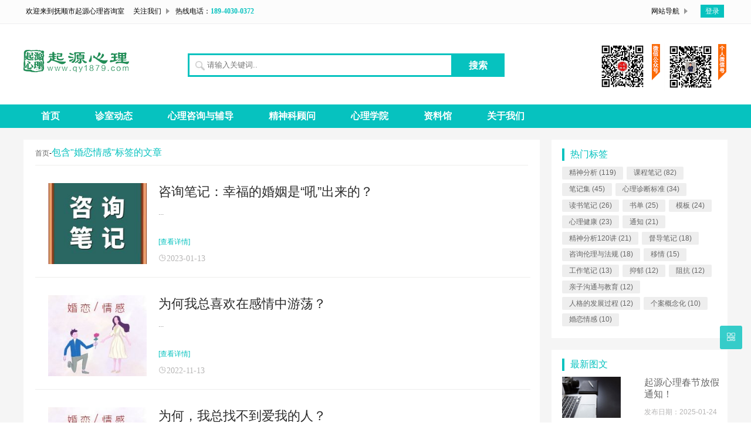

--- FILE ---
content_type: text/html; charset=utf-8
request_url: https://www.qy1879.com/tags-25.html
body_size: 4985
content:
<!DOCTYPE html><html lang="zh-CN"><head><meta charset="UTF-8"><meta name="viewport" content="width=device-width, initial-scale=1.0, minimum-scale=1.0, maximum-scale=1.0, user-scalable=no"><meta name="renderer" content="webkit"><meta name="force-rendering" content="webkit"><meta http-equiv="X-UA-Compatible" content="IE=edge,Chrome=1"><meta name="applicable-device" content="pc,mobile"> <title>抚顺婚恋情感心理咨询-抚顺市望花区起源心理咨询室</title><meta name="keywords" content="婚恋情感"><meta name="description" content="抚顺挽回爱情婚姻，抚顺性生活心理咨询，抚顺恋爱技巧，抚顺缺乏安全感，抚顺失恋出轨心理咨询辅导"><link rel="shortcut icon" href="https://www.qy1879.com/zb_users/theme/suiranx_dou/image/favicon.ico"><link rel="stylesheet" href="https://at.alicdn.com/t/font_1533767_lfzdmz06pz9.css"><link rel="stylesheet" href="https://www.qy1879.com/zb_users/theme/suiranx_dou/style/css/main.css?v=3.2"><link rel="stylesheet" href="https://www.qy1879.com/zb_users/theme/suiranx_dou/style/css/css.css?v=3.2"><link rel="stylesheet" href="https://www.qy1879.com/zb_users/theme/suiranx_dou/style/style.css?v=3.2"><script src="https://www.qy1879.com/zb_system/script/jquery-latest.min.js"></script><script src="https://www.qy1879.com/zb_system/script/zblogphp.js"></script><script src="https://www.qy1879.com/zb_system/script/c_html_js_add.php"></script><style type="text/css">.list-news-sub li:hover h1,.news-sub-content-d,.friendship-link-name li:hover,.fm-knowledge-content-rec .border li i.iconfont,.right-list-hot ul li a:hover,.right-listbox .right-list-title span,.footer-phone b,.top-nav ul .nav-phone strong,.fm-knowledge-content-zi p:hover,.left-listbox .left-list-title .list-title-type,#aside_hot ul li a:hover,#aside_new li h3:hover,.wechat-content-box .wechat-content h3{color:#06c2bf;}.dou-main h2,.dou-main h3,.dou-main h4,.dou-main h5,.dou-main h6{border-left:5px solid #06c2bf;}.recommend-b {border:1px solid #06c2bf;}a.page-numbers:hover {border-color: #06c2bf;}.wap-avigation li h3,.right-listbox .right-list-title span,.title-first,.right-listbox .right-list-title span,.commentlist h3, #comment h3{border-left:4px solid #06c2bf;}.friendship-link-title{border-bottom:2px solid #06c2bf;}.search-form .search-hd,.top-nav ul .top-nav-login a,.swiper-pagination-bullet-active,.commentsform .submit:hover,.footer-nav,.btn,a.page-numbers:hover,.nav,.nav li:hover > a,.nav ul li:hover > ul,.search{background-color:#06c2bf;}.nav li.active > a,.nav li:hover > a,.nav ul ul{background-color:##ff7800;}</style><link href="https://www.qy1879.com/zb_users/plugin/Jsctrl_vip/style.php" rel="stylesheet"><script src="https://www.qy1879.com/zb_users/plugin/Jsctrl_vip/script.php"></script><script src="https://www.qy1879.com/zb_users/plugin/Jsctrl_vip/js/jsctrl.js?v=4.3.0"></script></head><body><div id="header" class="header wrap"><div class="topnav-box hidden-sm-md-lg"><div class="top-nav clearfix"><ul class="fl"><li>欢迎来到抚顺市起源心理咨询室</li><li><div>关注我们<ul class="dd"><li><img src="https://www.qy1879.com/zb_users/theme/suiranx_dou/image/qr.png" alt="二维码"></li></ul></div></li><li class="nav-phone">热线电话：<strong>189-4030-0372</strong></li></ul><ul class="fr"><li><div>网站导航<ul class="wap-avigation"><li><h3>站点导航</h3><p><a href="https://www.qy1879.com/371.html">会员中心</a>|<a href="https://www.qy1879.com/4.html">心理咨询与辅导</a>|<a href="https://www.qy1879.com/10.html">精神科顾问</a>|<a href="https://www.qy1879.com/category-17.html">心理学院</a></p></li></ul></div></li><li class="top-nav-login"><a rel="nofollow" target="_blank" href="https://www.qy1879.com/zb_system/login.php">登录</a></li></ul></div></div><div class="head-search"><div class="logo"><a href="https://www.qy1879.com/"><img src="https://www.qy1879.com/zb_users/theme/suiranx_dou/image/logo.png" alt="抚顺市望花区起源心理咨询室" title="抚顺市望花区起源心理咨询室"></a></div><div class="search-form"><form name="search" method="post" action="https://www.qy1879.com/zb_system/cmd.php?act=search"><div id="search-hd" class="search-hd"><div class="search-bg"></div><input type="text" class="search-input" name="q" placeholder="请输入关键词.."><span class="pholder">请输入关键词</span><button id="submit" type="submit" class="btn-search">搜索</button></div></form></div><div class="erweima hidden-sm-md-lg"><img src="https://www.qy1879.com/zb_users/theme/suiranx_dou/image/qr.png" alt="二维码"></div><div class="clear"></div></div><div id="monavber" class="nav" data-type="tag" data-infoid="25"><ul class="navbar"><li id="nvabar-item-index"><a href="https://www.qy1879.com/">首页</a></li><li id="navbar-category-2" class="li li-cate-2"><a href="https://www.qy1879.com/category-2.html">诊室动态</a><ul class="dropdown-nav nav-sb br sub-nav animated-fast fadeInUpMenu clearfix"><li id="navbar-category-3" class="li-subcate-3"><a href="https://www.qy1879.com/category-3.html">通知公告</a></li><li id="navbar-category-4" class="li-subcate-4"><a href="https://www.qy1879.com/category-4.html">活动信息</ul></li><li><a href="https://www.qy1879.com/4.html">心理咨询与辅导</a></li><li><a href="https://www.qy1879.com/10.html">精神科顾问</a></li><li id="navbar-category-17"><a href="https://www.qy1879.com/category-17.html">心理学院</a></li><li><a href="https://www.qy1879.com/5.html">资料馆</a></li><li id="navbar-page-3"><a href="https://www.qy1879.com/3.html">关于我们</a><ul class="dropdown-nav nav-sb br sub-nav animated-fast fadeInUpMenu clearfix"><li id="navbar-page-12"><a href="https://www.qy1879.com/12.html">联系我们</a></li></ul></div><div id="mnav"><i class="iconfont icon-item"></i></div><div id="search"><i class="iconfont icon-search"></i></div><div class="search"><form name="search" method="get" action="https://www.qy1879.com/search.php?act=search"><input type="text" name="q" placeholder="输入关键词"/><button type="submit" class="submit" value="搜索"><i class="iconfont icon-search"></i></button></form></div></div><div class="main" style="background:#f5f5f5;"><div class="width1200 clearfix"><div class="main-left fl"><div class="left-listbox"><div class="ad6"></div><div class="left-list-title"><a href="https://www.qy1879.com/" class="list-title-news">首页</a><span>-</span><span class="list-title-type">包含"婚恋情感"标签的文章</span></div><ul class="list-news-sub"><li class="clearfix"><a href="https://www.qy1879.com/post/361.html" target="_blank"><div class="news-sub-img"><img class="img-cover br" src="https://www.qy1879.com/zb_users/upload/2023/01/20230126174614167472637417593.jpg" alt="咨询笔记：幸福的婚姻是“吼”出来的？" title="咨询笔记：幸福的婚姻是“吼”出来的？"></div></a><div class="news-sub-content"><a href="https://www.qy1879.com/post/361.html"><h1>咨询笔记：幸福的婚姻是“吼”出来的？</h1></a><p class="sub-content-main ">...</p><p class="hidden-sm-md-lg"><a href="https://www.qy1879.com/post/361.html" class="news-sub-content-d">[查看详情]</a></p><p class="news-sub-content-tag hidden-sm-md-lg"><span class="iconfont icon-time sub-content-d">2023-01-13</span></p></div><div class="clear"></div></li><li class="clearfix"><a href="https://www.qy1879.com/post/44.html" target="_blank"><div class="news-sub-img"><img class="img-cover br" src="https://www.qy1879.com/zb_users/upload/2021/10/20211013083114163408507430175.jpg" alt="为何我总喜欢在感情中游荡？" title="为何我总喜欢在感情中游荡？"></div></a><div class="news-sub-content"><a href="https://www.qy1879.com/post/44.html"><h1>为何我总喜欢在感情中游荡？</h1></a><p class="sub-content-main ">...</p><p class="hidden-sm-md-lg"><a href="https://www.qy1879.com/post/44.html" class="news-sub-content-d">[查看详情]</a></p><p class="news-sub-content-tag hidden-sm-md-lg"><span class="iconfont icon-time sub-content-d">2022-11-13</span></p></div><div class="clear"></div></li><li class="clearfix"><a href="https://www.qy1879.com/post/55.html" target="_blank"><div class="news-sub-img"><img class="img-cover br" src="https://www.qy1879.com/zb_users/upload/2021/10/20211013083114163408507430175.jpg" alt="为何，我总找不到爱我的人？" title="为何，我总找不到爱我的人？"></div></a><div class="news-sub-content"><a href="https://www.qy1879.com/post/55.html"><h1>为何，我总找不到爱我的人？</h1></a><p class="sub-content-main ">...</p><p class="hidden-sm-md-lg"><a href="https://www.qy1879.com/post/55.html" class="news-sub-content-d">[查看详情]</a></p><p class="news-sub-content-tag hidden-sm-md-lg"><span class="iconfont icon-time sub-content-d">2022-11-13</span></p></div><div class="clear"></div></li><li class="clearfix"><a href="https://www.qy1879.com/post/42.html" target="_blank"><div class="news-sub-img"><img class="img-cover br" src="https://www.qy1879.com/zb_users/upload/2021/10/20211013083114163408507430175.jpg" alt="分手后，我们最应该放过的那个人其实是我们自己！" title="分手后，我们最应该放过的那个人其实是我们自己！"></div></a><div class="news-sub-content"><a href="https://www.qy1879.com/post/42.html"><h1>分手后，我们最应该放过的那个人其实是我们自己！</h1></a><p class="sub-content-main ">您好，欢迎访问抚顺市起源心理咨询室，我室的咨询电话/微信：189-4030-0372（09:00-21:00），如果有需要不要犹豫，可以随时联系我；最近一个闺蜜...</p><p class="hidden-sm-md-lg"><a href="https://www.qy1879.com/post/42.html" class="news-sub-content-d">[查看详情]</a></p><p class="news-sub-content-tag hidden-sm-md-lg"><span class="iconfont icon-time sub-content-d">2019-01-30</span></p></div><div class="clear"></div></li><li class="clearfix"><a href="https://www.qy1879.com/post/43.html" target="_blank"><div class="news-sub-img"><img class="img-cover br" src="https://www.qy1879.com/zb_users/upload/2021/10/20211013083114163408507430175.jpg" alt="亲密关系中的七种错觉！-抚顺婚恋情感咨询" title="亲密关系中的七种错觉！-抚顺婚恋情感咨询"></div></a><div class="news-sub-content"><a href="https://www.qy1879.com/post/43.html"><h1>亲密关系中的七种错觉！-抚顺婚恋情感咨询</h1></a><p class="sub-content-main ">您好，欢迎访问抚顺市起源心理咨询室，我室的咨询电话/微信：189-4030-0372（09:00-21:00），如果有需要不要犹豫，可以随时联系我；...</p><p class="hidden-sm-md-lg"><a href="https://www.qy1879.com/post/43.html" class="news-sub-content-d">[查看详情]</a></p><p class="news-sub-content-tag hidden-sm-md-lg"><span class="iconfont icon-time sub-content-d">2019-01-11</span></p></div><div class="clear"></div></li><li class="clearfix"><a href="https://www.qy1879.com/post/48.html" target="_blank"><div class="news-sub-img"><img class="img-cover br" src="https://www.qy1879.com/zb_users/theme/suiranx_dou/image/random_img/2.jpg" alt="能跟TA厮守一生的三个秘密！" title="能跟TA厮守一生的三个秘密！"></div></a><div class="news-sub-content"><a href="https://www.qy1879.com/post/48.html"><h1>能跟TA厮守一生的三个秘密！</h1></a><p class="sub-content-main ">您好，欢迎访问抚顺市起源心理咨询室，我室的咨询电话/微信：189-4030-0372（09:00-21:00），如果有需要不要犹豫，可以随时联系我；之前人们来工...</p><p class="hidden-sm-md-lg"><a href="https://www.qy1879.com/post/48.html" class="news-sub-content-d">[查看详情]</a></p><p class="news-sub-content-tag hidden-sm-md-lg"><span class="iconfont icon-time sub-content-d">2018-09-30</span></p></div><div class="clear"></div></li><li class="clearfix"><a href="https://www.qy1879.com/post/54.html" target="_blank"><div class="news-sub-img"><img class="img-cover br" src="https://www.qy1879.com/zb_users/theme/suiranx_dou/image/random_img/10.jpg" alt="【信箱】总有一天，我们会成为自己喜欢的样子！" title="【信箱】总有一天，我们会成为自己喜欢的样子！"></div></a><div class="news-sub-content"><a href="https://www.qy1879.com/post/54.html"><h1>【信箱】总有一天，我们会成为自己喜欢的样子！</h1></a><p class="sub-content-main ">您好，欢迎访问抚顺市起源心理咨询室，我室的咨询电话/微信：189-4030-0372（09:00-21:00），如果有需要不要犹豫，可以随时联系我；...</p><p class="hidden-sm-md-lg"><a href="https://www.qy1879.com/post/54.html" class="news-sub-content-d">[查看详情]</a></p><p class="news-sub-content-tag hidden-sm-md-lg"><span class="iconfont icon-time sub-content-d">2018-08-27</span></p></div><div class="clear"></div></li><li class="clearfix"><a href="https://www.qy1879.com/post/53.html" target="_blank"><div class="news-sub-img"><img class="img-cover br" src="https://www.qy1879.com/zb_users/theme/suiranx_dou/image/random_img/6.jpg" alt="如果你喜欢她，请从尊重开始！" title="如果你喜欢她，请从尊重开始！"></div></a><div class="news-sub-content"><a href="https://www.qy1879.com/post/53.html"><h1>如果你喜欢她，请从尊重开始！</h1></a><p class="sub-content-main ">您好，欢迎访问抚顺市起源心理咨询室，我室的咨询电话/微信：189-4030-0372（09:00-21:00），如果有需要不要犹豫，可以随时联系我；...</p><p class="hidden-sm-md-lg"><a href="https://www.qy1879.com/post/53.html" class="news-sub-content-d">[查看详情]</a></p><p class="news-sub-content-tag hidden-sm-md-lg"><span class="iconfont icon-time sub-content-d">2018-08-27</span></p></div><div class="clear"></div></li><li class="clearfix"><a href="https://www.qy1879.com/post/50.html" target="_blank"><div class="news-sub-img"><img class="img-cover br" src="https://www.qy1879.com/zb_users/theme/suiranx_dou/image/random_img/1.jpg" alt="总有一天，我们会成为自己喜欢的样子！" title="总有一天，我们会成为自己喜欢的样子！"></div></a><div class="news-sub-content"><a href="https://www.qy1879.com/post/50.html"><h1>总有一天，我们会成为自己喜欢的样子！</h1></a><p class="sub-content-main ">您好，欢迎访问抚顺市起源心理咨询室，我室的咨询电话/微信：189-4030-0372（09:00-21:00），如果有需要不要犹豫，可以随时联系我；...</p><p class="hidden-sm-md-lg"><a href="https://www.qy1879.com/post/50.html" class="news-sub-content-d">[查看详情]</a></p><p class="news-sub-content-tag hidden-sm-md-lg"><span class="iconfont icon-time sub-content-d">2018-08-27</span></p></div><div class="clear"></div></li><li class="clearfix"><a href="https://www.qy1879.com/post/49.html" target="_blank"><div class="news-sub-img"><img class="img-cover br" src="https://www.qy1879.com/zb_users/theme/suiranx_dou/image/random_img/5.jpg" alt="揭秘：别人都已经谈恋爱，为啥你还单身呢？" title="揭秘：别人都已经谈恋爱，为啥你还单身呢？"></div></a><div class="news-sub-content"><a href="https://www.qy1879.com/post/49.html"><h1>揭秘：别人都已经谈恋爱，为啥你还单身呢？</h1></a><p class="sub-content-main ">...</p><p class="hidden-sm-md-lg"><a href="https://www.qy1879.com/post/49.html" class="news-sub-content-d">[查看详情]</a></p><p class="news-sub-content-tag hidden-sm-md-lg"><span class="iconfont icon-time sub-content-d">2018-08-27</span></p></div><div class="clear"></div></li></ul><div class="pagebar"><div class="nav-links"></div></div></div></div><div id="sidebar" class="right-listbox hidden-sm-md-lg fr"><div class="theiaStickySidebar"><section id="aside_hot_tag" class="widget widget_aside_hot_tag "><p class="right-list-title"><span>热门标签</span></p><ul class="widget-content aside_hot_tag"><li><a href="https://www.qy1879.com/tags-2.html" title="精神分析">精神分析<span class="tag-count"> (119)</span></a></li><li><a href="https://www.qy1879.com/tags-4.html" title="课程笔记">课程笔记<span class="tag-count"> (82)</span></a></li><li><a href="https://www.qy1879.com/tags-79.html" title="笔记集">笔记集<span class="tag-count"> (45)</span></a></li><li><a href="https://www.qy1879.com/tags-71.html" title="心理诊断标准">心理诊断标准<span class="tag-count"> (34)</span></a></li><li><a href="https://www.qy1879.com/tags-60.html" title="读书笔记">读书笔记<span class="tag-count"> (26)</span></a></li><li><a href="https://www.qy1879.com/tags-81.html" title="书单">书单<span class="tag-count"> (25)</span></a></li><li><a href="https://www.qy1879.com/tags-32.html" title="模板">模板<span class="tag-count"> (24)</span></a></li><li><a href="https://www.qy1879.com/tags-15.html" title="心理健康">心理健康<span class="tag-count"> (23)</span></a></li><li><a href="https://www.qy1879.com/tags-1.html" title="通知">通知<span class="tag-count"> (21)</span></a></li><li><a href="https://www.qy1879.com/tags-78.html" title="精神分析120讲">精神分析120讲<span class="tag-count"> (21)</span></a></li><li><a href="https://www.qy1879.com/tags-30.html" title="督导笔记">督导笔记<span class="tag-count"> (18)</span></a></li><li><a href="https://www.qy1879.com/tags-45.html" title="咨询伦理与法规">咨询伦理与法规<span class="tag-count"> (18)</span></a></li><li><a href="https://www.qy1879.com/tags-40.html" title="移情">移情<span class="tag-count"> (15)</span></a></li><li><a href="https://www.qy1879.com/tags-24.html" title="工作笔记">工作笔记<span class="tag-count"> (13)</span></a></li><li><a href="https://www.qy1879.com/tags-13.html" title="抑郁">抑郁<span class="tag-count"> (12)</span></a></li><li><a href="https://www.qy1879.com/tags-39.html" title="阻抗">阻抗<span class="tag-count"> (12)</span></a></li><li><a href="https://www.qy1879.com/tags-20.html" title="亲子沟通与教育">亲子沟通与教育<span class="tag-count"> (12)</span></a></li><li><a href="https://www.qy1879.com/tags-58.html" title="人格的发展过程">人格的发展过程<span class="tag-count"> (12)</span></a></li><li><a href="https://www.qy1879.com/tags-9.html" title="个案概念化">个案概念化<span class="tag-count"> (10)</span></a></li><li><a href="https://www.qy1879.com/tags-25.html" title="婚恋情感">婚恋情感<span class="tag-count"> (10)</span></a></li></ul></section><section id="aside_new" class="widget widget_aside_new "><p class="right-list-title"><span>最新图文</span></p><ul class="widget-content aside_new"><li><span class="img-wrap br"><img src="https://www.qy1879.com/zb_users/theme/suiranx_dou/image/random_img/4.jpg" alt="起源心理春节放假通知！" class="img-cover br random-img"></span><div class="rec-content"><a href="https://www.qy1879.com/post/422.html" target="_blank"><h3>起源心理春节放假通知！</h3></a><span>发布日期：2025-01-24</span></div><div class="clear"></div></li><li><span class="img-wrap br"><img src="https://www.qy1879.com/zb_users/theme/suiranx_dou/image/random_img/1.jpg" alt="严正声明！" class="img-cover br random-img"></span><div class="rec-content"><a href="https://www.qy1879.com/post/421.html" target="_blank"><h3>严正声明！</h3></a><span>发布日期：2025-01-19</span></div><div class="clear"></div></li><li><span class="img-wrap br"><img src="https://www.qy1879.com/zb_users/theme/suiranx_dou/image/random_img/6.jpg" alt="精神分析人格评估中你不知道的那些秘密！" class="img-cover br random-img"></span><div class="rec-content"><a href="https://www.qy1879.com/post/420.html" target="_blank"><h3>精神分析人格评估中你不知道的那些秘密！</h3></a><span>发布日期：2024-12-23</span></div><div class="clear"></div></li><li><span class="img-wrap br"><img src="https://www.qy1879.com/zb_users/theme/suiranx_dou/image/random_img/3.jpg" alt="重庆市精神卫生条例" class="img-cover br random-img"></span><div class="rec-content"><a href="https://www.qy1879.com/post/419.html" target="_blank"><h3>重庆市精神卫生条例</h3></a><span>发布日期：2024-12-13</span></div><div class="clear"></div></li><li><span class="img-wrap br"><img src="https://www.qy1879.com/zb_users/theme/suiranx_dou/image/random_img/7.jpg" alt="心理咨询与治疗诊断技术书单（2023-2024）" class="img-cover br random-img"></span><div class="rec-content"><a href="https://www.qy1879.com/post/418.html" target="_blank"><h3>心理咨询与治疗诊断技术书单（2023-2024）</h3></a><span>发布日期：2024-11-04</span></div><div class="clear"></div></li></ul></section></div></div></div></div><div class="footer"><div class="footer-nav"></span><a href="https://www.qy1879.com/3.html" target="_blank">关于我们</a><span>|</span><a href="https://www.qy1879.com/12.html" target="_blank">联系我们</a><span>|</span><a href="https://www.qy1879.com/93.html" target="_blank">版权声明</a><span></div><div class="footer-infor"><div class="fl footer-logo hidden-sm-md-lg"><img src="https://www.qy1879.com/zb_users/theme/suiranx_dou/image/logo.png" alt="抚顺市望花区起源心理咨询室" title="抚顺市望花区起源心理咨询室"></div><div class="fl footer-phone"><p>微信/电话：<b>189-4030-0372</b></p><p>抚顺心理咨询，抚顺心理辅导</p><p>抚顺心理医生，抚顺起源心理</p></div><div class="rl footer-erweima hidden-sm-md-lg"><img src="https://www.qy1879.com/zb_users/theme/suiranx_dou/image/qr.png" alt="二维码"></div><div class="clear"></div></div><div class="footer-zz"><p><span>Copyright © 2019 本站基于<a href="" target="_blank">Z-Blog</a>程序搭建</span> <a href="https://beian.miit.gov.cn/" target="_blank">辽ICP备14002369号-1</a><a href="http://www.beian.gov.cn/" target="_blank">辽公网安备 21040402000055号</a></div></div><div id="toolbar" class="toolbar "><div id="qr" class="btn hidden"><i class="iconfont icon-qr"></i><img id="qr-img" class="br sb" src="https://www.qy1879.com/zb_users/upload/2022/06/20220608104055165465605571938.jpg" alt="二维码"></div><div id="totop" class="btn hidden"><i class="iconfont icon-totop"></i></div></div> <div class="btmnav"><a href="https://www.qy1879.com/4.html" target="_blank" rel="nofollow">心理咨询</a><a href="tel:18940300372" target="_blank" rel="nofollow" class="btn"><p class="iconfont icon-dianhua"></p>电话咨询</a><a href="https://www.qy1879.com/post/125.html" target="_blank" rel="nofollow">心理辅导</a></div><script src="https://www.qy1879.com/zb_users/theme/suiranx_dou/script/common.js"></script><script src="https://www.qy1879.com/zb_users/theme/suiranx_dou/script/theia-sticky-sidebar.min.js"></script><script>$(document).ready(function() {$('#sidebar').theiaStickySidebar({additionalMarginTop: 0});});</script><script>var _hmt = _hmt || [];(function() {var hm = document.createElement("script");hm.src = "https://hm.baidu.com/hm.js?3a2afe166d8a5897e8bb686b66428ca4";var s = document.getElementsByTagName("script")[0];s.parentNode.insertBefore(hm, s);})();</script><style>.umArtText .btnBox,.PostShow .callBox,.post .PostShow .postInfo h5{display: none;}</style><meta name="360-site-verification" content="8715f9582b0ff873f27c2cdd1f6d023c" /><meta name="bytedance-verification-code" content="ImIi5cMj2aXNKaDtpUv/" /></body></html><!--245.03 ms , 15 queries , 1897kb memory , 33 errors-->

--- FILE ---
content_type: text/css
request_url: https://www.qy1879.com/zb_users/theme/suiranx_dou/style/css/main.css?v=3.2
body_size: 9063
content:
html, body, ul, li, ol, dl, dd, dt, p, h1, h2, h3, h4, h5, h6, form, fieldset, legend, img { margin:0; padding:0;}
body {color:#000; background:#FFF; font-family:"微软雅黑", Arial; font-size: 12px;}
a,button,input{ outline:none;}
ul,li{ list-style:none;}
a{text-decoration:none; color:#666;}
.clear{clear:both}

/*最上层*/
.upper{width:100%;background:#eeeeed}
.upper-box{width:1200px; margin:10px auto; padding:10px 0;}
/*istop*/
.istop{color:#ff9c00;font-size:20px;}
/*搜索条 logo 二维码*/
.head-search{ width:1200px; overflow:hidden;  margin:0 auto; position:relative;}
.logo{ margin-top:33px; float:left;}
.searchBar{ width:540px; height:36px; background-color:#ff9c00; float:left; margin: 35px 0 0 114px;}
#inputss{ width:446px; height:30px; border:none; color:#999; padding-left:10px;line-height:26px; }
.xiaojuxing{width:456px; height:32px; background-color:#fff;margin: 2px 0 2px 2px;}
.jiangbanya{ color:#999; font-size:14px; margin-left:10px; line-height:32px;}
.sousuo{ float:right; color:#FFF; font-size:18px; font-weight:bold;margin:4px 22px 0 0;}
.sousuo a{ color:#FFF;}
.head-search .searchBar .sousuo a:hover{ color:#FFF;}
.head-search p{ float:left; margin:10px 0 0 0px; color:#FFF;}
.head-search p a{ color:#999; margin-right:16px;}
.head-search p a:nth-child(2n){ color:#ff9c00;}
.head-search p a:hover{ color:#ff9c00;}
.erweima{ float:right; margin-top:28px;}

/*导航栏开始*/
.navbox{position:relative; z-index:999; height:38px; line-height:38px; background:#ff9c00; margin-top:20px;}
.nav-box-left{position:relative; z-index:9999; margin:0 auto; }
.up{width:1200px;height:38px;}
.navleft{float:left; position:relative; z-index:9999; background:#F1F1F1;}
.navleft, .navleft-all{width:240px; color:#fff; background:#ff8e25; font-size:16px; background:url(../../image/class.png) no-repeat 20px 12px #ff8e25;}
.navleft .navleft-all span{margin-left:54px;}
.banner{width:100%; position:relative;}
.banner-mid{width:1200px; margin:0 auto; position:relative;}

/* 左侧分类导航*/
#nav{ width:240px;height:424px; background:#F1F1F1;font-size:12px;}
#nav .mainCate{ position:relative; z-index:999; padding:8px 20px; zoom:1; background:#F1F1F1;}
#nav .mainCate .j1{width:7px;height: 35px;line-height:29px;font-weight: normal;font-size: 14px;float:right; font-family: SimSun; padding-left:10px; color:#333;}
#nav .mainCate h3 a{color:#333;}
#nav .evenLeval{ background:#fff;}
#nav h3{ height: 28px; line-height: 28px; font-size: 16px; overflow:hidden; }
#nav h3 span{ width: 18px; height: 15px; line-height:32px; font-weight: 200; font-size: 12px; float:right;}
#nav div{word-wrap:break-word;word-break: keep-all;}
#nav div a{ margin-right:14px; color:#666; text-decoration:none; line-height:24px;}
#nav .subCate{ display:none;/*默认隐藏*/  background: #fff; position:absolute; z-index:9999;left:240px; top:0; width:450px; height:424px; box-shadow:1 1 5px 5px #ff9c00 inset; padding:0 20px 20px 20px; color:#333; border-top:0 none; border-left:0 none;}
#nav .subCate h4{ height:22px; line-height:16px; margin:10px 0 2px 6px; border-bottom:1px solid #eeeeed; font-size:16px; color:#ff9c00;}
#nav .subCate ul{overflow:hidden;}
#nav .subCate li{ width:360px;display:inline;}
#nav li:hover{background:#ff9c00; color:#fff;}
#nav li:hover a{color:#fff;}
#nav .subCate li a{ display:block; float:left; padding:0 6px; line-height:22px; color:#666; word-break:keep-all; white-space:nowrap;}
#nav .subCate #sub-ul-1{ width:100%; }
#nav .on{ background:#ff9c00; color:#fff;}
#nav .on h3 a, #nav .on p a{ color:#fff;}
#nav .on .subCate{ display:block !important; /* !important 强制显示，否则会闪烁*/ }
.nav-pro a{float:left; width:120px; background:#ff9c00; text-align:center; font-size:16px; color:#fff; font-weight:bold; }
.nav-pro a:hover{ background:#ff7800; text-decoration:none; color:#fff;box-shadow:0 0 4px #ff7800 inset;-webkit-box-shadow:0 0 4px #ff7800 inset;-moz-box-shadow:0 0 4px #ff7800 inset}
#mainCate-2 .subCate{ top:-92px;}
#mainCate-3 .subCate{ top:-184px;}
#mainCate-4 .subCate{ top:-276px;}
#mainCate-5 .subCate{ top:-368px;}




/*登录注册模块*/
.nav{ position:relative; background-color:#ff9c00;margin-top:20px;}
.navmen{ width:1200px;height:44px; color:#FFF; font-size:16px; margin:0 auto;}
.box{ height:44px;width:240px; background-color:#ed9340; float:left; }
.box p{ margin-left:20px; line-height:44px; font-weight:bold; background:url(../../image/class.png) no-repeat 0px 15px;}
.box p span{margin-left: 38px;}
.navmen ul li{ float:left; line-height:44px; padding:0 26px;}
.navmen ul li:hover{background-color:#ff7800; text-align:center;}
.navmen ul li a{color:#fff;}
.first-page{ height:44px; background-color:#ff7800; text-align:center; padding:0 22px;}
.nav-left {float:left; width:240px; height:422px;  background:#ff9c00; margin-top:2px;}
.banner .banner-mid .nav-right-box{ padding:15px 20px; width:200px;background:#fff; position:absolute; right:0; z-index:9997;}
.nav-right{ width:100%; background:url(../../image/back.png) no-repeat; opacity:0.8;}
.class-nav .nav-left .classimg1{background:url(../../image/guojiangcup.png) no-repeat; width:20px; height:24px; float:left; display:inline-block;}
.class-nav .nav-left .classimg2{background:url(../../image/fire.png) no-repeat; width:20px; height:24px; float:left; display:inline-block;}
.class-nav .nav-left .classimg3{background:url(../../image/honey.png) no-repeat; width:20px; height:24px; float:left; display:inline-block;}
.fmclass{width:220px; height:20px;}
.fmclass span{ margin-left: 20px; float:left;}
.fmclass span a{ color:#FFF; font-size:14px; font-weight:bold;}
.nav-left li {padding-top:14px; padding-left: 20px;  padding-bottom:14px; display:block;}
.class-xi{width:220px; overflow:hidden; background: #ff8a00 !important; opacity:1 !important;}
.class-nav .login a, .class-nav .enroll a{color:#FFF; font-size:12px; font-weight:bold !important; line-height:22px;}
.class-xi  a:hover{ color:#000; }
.nav-right li{margin-bottom: 12px;}
.nav-right li a{margin-right:0;}
.nav-right li marquee p, .nav-right li  p{line-height: 24px;}
.nav-right-box .hello a{display:block; float:left;}
.nav-right-box .hello .user-name{float:right; width:138px; overflow:hidden;line-height:22px;}
.nav-right-box .hello .user-name span{width:138px; white-space:nowrap; text-overflow:ellipsis; overflow:hidden; display:inline-block; margin-left:2px;color: #999;
font-size: 14px;
font-weight: bold;}

/*登录注册*/
.login{width:100%; height:32px; background:#ff9c00; font:14px; float:left; text-align:center; line-height:30px; border-radius:5px; color:#fff;margin-bottom:12px;}
.enroll{width:100%; height:32px; background:#ff9c00; font:14px; float:left; text-align:center; line-height:30px; border-radius:5px; color:#fff;margin-bottom:12px;}
.index-kscg a{display:block; border:1px #0b9c78 solid; color:#fff; border-radius:5px; float:left; width:40%; text-align:center;padding:6px 0; margin:2px 10px 8px 10px; background:#0b9c78;}
.nav-right li p{line-height:22px; overflow:hidden; white-space:nowrap; text-overflow:ellipsis;}
.index-kscg a:hover{background:#15c498;}
/*大banner轮播 */
.fullSlide{ width:100%;  position:relative;  height:424px; background:#000;}
.fullSlide .bd{ margin:0 auto; position:relative; z-index:0; overflow:hidden;}
.fullSlide .bd ul{ width:100% !important; }
.fullSlide .bd li{ width:100% !important;  height:424px; overflow:hidden; text-align:center;}
.fullSlide .bd li a{ display:block; height:424px; }
.fullSlide .hd{ width:100%;  position:absolute; z-index:1; bottom:0; left:0; height:30px; line-height:30px;  _background:#000; _filter:alpha(opacity=60); }
.fullSlide .hd ul{ text-align:center;  padding-top:2px;  }
.fullSlide .hd ul li{ cursor:pointer; display:inline-block; *display:inline; zoom:1; width:12px; height:12px; margin:5px; background:url(../../image/tg_flash_p.png) -20px 0; overflow:hidden; line-height:9999px; }
.fullSlide .hd ul .on{ background-position:0 0; }

/*banner下模块热门*/
.hot-news{width:1200px;overflow: hidden; margin:40px auto; margin-bottom:30px;}
/*热门新闻中轮播图*/
.focusBox1 { position: relative; width: 342px; height: 260px; overflow: hidden; font: 12px/1.5 Verdana, Geneva, sans-serif; text-align: left; background: white; }
.focusBox1 .pic2 img { width:342px; height:260px; display: block; }
.focusBox1 .hd { overflow:hidden; zoom:1; position:absolute; bottom:5px; right:20px; z-index:3}
.focusBox1 .hd li{float:left; line-height:15px; text-align:center; font-size:12px; width:25px; height:10px; cursor:pointer; overflow:hidden; background:#919191; margin-left:4px; margin-bottom:10px;filter:alpha(opacity=80); opacity:.8; -webkit-transition:All .5s ease;-moz-transition:All .5s ease;-o-transition:All .5s ease}
.focusBox1 .hd .on{ background:#ff9c00; filter:alpha(opacity=100);opacity:1;}
.focusBox1 .hd li a, .focusBox1 .hd .on a{color:#fff;}
#ifocus_tx {position:absolute; left:8px; bottom:11px; color:#FFF; }
#ifocus_tx ul li{display:none; width:182px; overflow:hidden;white-space:nowrap; text-overflow:ellipsis;}
#ifocus_tx ul li a{ color:#fff; font-size:14px; font-weight: bold;}
/*热搜排行榜*/
.hot-news .news-left .paihang{}
.paihang{width: 342px; height:312px; margin-top: 26px;}
.paihang ul li  a{line-height:22px; margin-top:15px; color:#333; font-size: 14px;margin-left:30px;}
.paihang ul li  a:hover{color:#ff9c00;}
.paihang ul{width:339px; height:270px; border:#eeeeed 1px solid; margin-top:14px; padding-bottom:13px; position:relative;}
.paihang ul li{width:318px; height:22px; overflow:hidden; white-space:nowrap; text-overflow:ellipsis; position:relative; background:url(../../image/pai.png) 0 34px no-repeat; line-height:22px; margin-top:12px; margin-left:15px;}
.paihang .paihang1{background-position:0 0;}
.paihang .paihang2{background-position:0 -34px;}
.paihang .paihang3{background-position:0 -68px;}
.paihang .paihang4{background-position:0 -102px;}
.paihang .paihang5{background-position:0 -136px;}
.paihang .paihang6{background-position:0 -170px;}
.paihang .paihang7{background-position:0 -204px;}
.paihang .paihang8{background-position:0 -238px;}

/*热门资讯*/
.news-mid{width:528px; height:610px; float:left; margin-left:10px;}
.another{margin-left:20px;}
.news-mid ul{border-top:#eeeeed 1px solid; margin:12px 0 0 20px; padding:10px 13px 0 16px;}
.impro{border-bottom:1px #e7e7e4 dashed; padding-bottom:12px;}
.impro h2{width:460px; overflow:hidden; white-space:nowrap; text-overflow:ellipsis; margin-top:8px;}
.impro h2 a{color:#ff7800; font-size:20px; }
.impro p{ margin-top:16px;height:40px; overflow:hidden;}
.impro p a{font-size:14px; width:490px; height:40px; color:#999; line-height:22px; text-overflow:ellipsis; overflow:hidden;}
.impro p span{font-size:14px;color:#ff9c00;}
.usual{margin-top:18px; width:478px;text-overflow:ellipsis;white-space:nowrap; overflow:hidden;}
.usual .usual-before{font-size:14px; color:#ff7800; padding-right:10px;}
.usual-zi{font-size:14px; color:#333;}
.usual a .usual-zi:hover{color:#ff7800;}

/*人物专访*/
.news-right{ float:right; width:300px;height:610px;}
.news-right-bor{overflow:hidden; border:#eeeeed 1px solid; margin:12px 0 0 0px; padding:10px 10px 16px 10px; width:278px;}
.index-news-right-bor{overflow:hidden; border:#eeeeed 1px solid; margin:12px 0 0 0px; padding:10px 10px 16px 10px; height:170px; width:278px;}
.people-bor{width:276px; overflow:hidden;}
.people-content{width:130px; height:100px; float:left;}
.title-first{font-size:16px; color:#333; padding-left:10px; border-left:4px solid #ff9c00;}
.title span a{font-size:14px; color:#999; float:right;margin-top:2px;}
.title span a:hover{ color:#ff9c00; }
.people-pic{width:130px; height:80px; background:#ff9c00;}
.people-pic a img{width:130px; height:80px;}
.people-content p a{text-align:center; font-size:12px; color:#333; line-height:28px;margin-left:4px;}
.people-content p a:hover{color:#ff7800;}
.people-content:nth-child(2){margin-left:15px;}
.people-content:first-child+.people-content{margin-left:15px;}/*IE8兼容*/
.people-zi{margin-top:18px; font-size:12px;}
.people-zi img{display:inline; margin-right:10px;}
.people-zi span a{color:#333;}
.people-zi span a:hover{color:#ff7800;}
.people-adv-small{width:300px; height:70px; background:#ff9c00; margin-top:10px;}
.people-adv-big{width:300px; height:130px; background:#ff9c00; margin-top:10px;}


.demo {width: 342px;height: 260px;font-size: 14px;position:relative;}
.demo a.control {position:absolute; display: block;top: 50%;margin-top: -66px;width: 76px;height: 112px;cursor: pointer;z-index: 2;background: url(../../image/buttons.png) no-repeat;}
.demo a.prev {left: 0;background-position: 0 0}
.demo a.next {right: 0;background-position: -76px 0}
.demo a.prev:hover {background-position: 0 -108px}
.demo a.next:hover {background-position: -76px -108px;}

/*----------------------------为保证最佳效果，建议设置如下样式------------------------*/
.sliderr{display:none}
/*第二模块疑问解答*/
.inforbox{width:1200px; margin:40px auto; position:relative; overflow:hidden; margin-top:30px;}
.infor-left{width:382px; height:473px; float:left;}
.infor-left-k{width:383px; height:436px; border:1px #eeeeed solid; margin:12px 0;}
.infor-left-con{width:366px; margin:10px 9px; font-size:14px;}
.infor-left-con .six-con{margin:9px 0;}
.infor-six-con .six-con{float:left; width:390px; margin:6px 0 6px 10px; }
.infor-left-con2:hover{background:#ff9c00; color:#fff;}
#infor-right{width:806px; height:475px; float:right; position:relative;}
.infor-class{ float:left; line-height:28px;  color:#fff;margin:40px 0; width:86px; font-size:16px;}
.infor-class .infor-p{color:#666;text-align:center; border-bottom:2px #ff9c00 solid;}
.infor-class .on{background:#ff9c00; color:#fff;}
.infor-class .infor-class-con{width:806px; height:443px; border:1px #eeeeed solid; position:absolute;left:0;}
.infor-class-con .infor-ptr{ width:786px; height:148px; margin:20px 10px; border-bottom:1px #eeeeed dashed;}
.infor-class-con .infor-ptr .infor-img{width:144px; height:126px; float:left; }
.infor-class-con .infor-ptr .infor-zi {float:right; width:628px;}
.infor-ptr .infor-zi a h3{font-size:20px; color:#ff7800; margin-top:10px; margin-bottom:20px; }
.infor-ptr .infor-zi a p{font-size:14px; color:#999; line-height: 24px;}


/*第二模块下疑问解答轮播*/
.focusBox2 { position: relative; width:366px; height:261px; overflow: hidden; margin:10px 9px;}
.focusBox2 .pic2 img { width:366px; height:260px; display: block; }
.focusBox2 .hd { overflow:hidden; zoom:1; position:absolute; bottom:5px; right:20px; z-index:3}
.focusBox2 .hd li{float:left; line-height:15px; text-align:center; font-size:12px; width:25px; height:10px; cursor:pointer; overflow:hidden; background:#919191; margin-left:4px; margin-bottom:10px;filter:alpha(opacity=80); opacity:.8; -webkit-transition:All .5s ease;-moz-transition:All .5s ease;-o-transition:All .5s ease}
.focusBox2 .hd .on{ background:#ff9c00; filter:alpha(opacity=100);opacity:1;}
.focusBox2 .prev,
.focusBox2 .next { width:45px; height:99px; position:absolute; top:91px; z-index:3; filter:alpha(opacity=20); -moz-opacity:.2; opacity:.2; -webkit-transition:All .5s ease;-moz-transition:All .5s ease;-o-transition:All .5s ease;}
.focusBox2 .prev {background-position:-112px 0; left:0 }
.focusBox2 .next { background-position:-158px 0; right:0 }
.focusBox2 .prev:hover,.focusBox2 .next:hover { filter:alpha(opacity=60); -moz-opacity:.6; opacity:.6;display: block; }

/*疑问解答右侧九大分类 */
.hasMoreTab{ width:806px; height:472px; font-family:"Microsoft YaHei"; float:right;}
.hasMoreTab .title{ position:absolute; top:2px;}
.hasMoreTab .hd{ line-height:30px; height:30px; border-bottom:2px solid #ff9c00;  position:relative; padding-left:108px;}
.hasMoreTab .hd ul{ z-index:5; position:absolute; height:30px;  overflow:hidden; zoom:1; }
.hasMoreTab .hd li{ float:left;  padding:0 12px; cursor:pointer; margin-left:-1px; color:#999;}
.hasMoreTab .hd li.on{ height:30px; line-height:30px; background:#ff9c00; border-top:0;  border-bottom:2px solid #ff9c00; }
.hasMoreTab .hd li.on a{color: #fff;}
.hasMoreTab .hd li a{font-size:16px; color: #666;}
.infor-left-con1{line-height:22px; margin-left:9px; color:#333; font-size:14px;}
.infor-left-con2{border:1px #ff9c00 dashed; color:#ff9c00; border-radius:5px;padding:1px 8px; font-size:14px; margin-right:10px; float:right;}
.six-con.ther{margin-left:30px;}
.six{display:inline;}
.hasMoreTab.bd{width:804px; height:440px;}
.ab{width:144px; float:left; margin:10px 10px;}
.ac{ width:628px; height:126px;}
.con h2 a{font-size:18px;color:#ff9c00;}
.con p a{ font-size:14px; color:#999; line-height:22px;}
.con p{ margin-top: 12px;}
.con ul li{float:left; width:380px; margin:6px 11px;}

/*第四模块采购*/
.caigou{width:1200px; margin:30px auto; overflow:hidden;}
.caigou .caigou-left{width:867px; height:336px; float:left;}
.caigou .caigou-k{height:294px; border:1px #eeeeed solid; margin:22px 0 0 0; text-align:left;}
.caigou .caigou-d{ width:844px; height:36px; line-height:36px; text-align:center;}
.caigou .caigou-d li{float:left; font-size:14px; color:#000;}
.caigou .caigou-d  td{ text-overflow: ellipsis; text-align:center;}
.caigou .caigou-k  .cai-1{width:144px;}
.caigou .caigou-k  .cai-2{width:120px;}
.caigou .caigou-k  .cai-3{width:120px;}
.caigou .caigou-k  .cai-4{width:108px;}
.caigou .caigou-k  .cai-5{width:80px;}
.caigou .caigou-k  .cai-6{width:160px;}
.caigou .caigou-k  .cai-7{width:78px;}
.caigou .caigou-k tr{line-height:32px; text-overflow: ellipsis;}
.caigou .caigou-k  .cai-11{width:132px; margin-left:10px; overflow:hidden; white-space:nowrap; text-overflow:ellipsis;}
.caigou .caigou-k  .cai-12{width:120px; margin-left:10px;}
.caigou .caigou-k  .cai-13{width:120px; color:#999;}
.caigou .caigou-k  .cai-14{width:120px; color:#999;}
.caigou .caigou-k  .cai-15{width:80px;height:17px;}
.caigou .caigou-k  .cai-16{width:160px;}
.caigou .caigou-k  .cai-17{width:78px; }
.caigou .caigou-k  .cai-17 a{ background:#ff0000; border-radius:4px; color:#fff; padding:4px 6px;}
/* 采购中行情参考*/

/* 采购中行情参考*/
.txtMarquee-top{ width:210px; overflow:hidden;}
.txtMarquee-top .hd{ overflow:hidden;  height:20px; background:#f4f4f4; padding:0 4px;  }
.txtMarquee-top .hd .prev,.txtMarquee-top .hd .next{ display:block;  width:9px; height:5px; float:right; margin-right:5px; margin-top:10px;  overflow:hidden; cursor:pointer; }
.txtMarquee-top .hd .next{ background-position:0 -140px; }
.txtMarquee-top .hd .prevStop{ background-position:-60px -100px;  }
.txtMarquee-top .hd .nextStop{ background-position:-60px -140px;  }
.txtMarquee-top .bd{ padding:8px;  }
.txtMarquee-top .infoList li{ height:24px; line-height:24px; }
.txtMarquee-top .infoList li .date{ float:right; color:#999;  }
.infoList li{margin-bottom:2px !important;}
.infoList li a{color:#333;}
.infoList li a:hover{ color:#ff9c00;text-decoration:underline;}
.caigou-right{float:right; width:320px; height:340px;}
.caigou-right .caigou-k li{ height:30px;margin:6px 18px;border-bottom:1px #eeeeed dashed;}
.caigou-right .caigou-k li:last-child{border-bottom:0 #eeeeed dashed;}
.caigou-right .caigou-k li a{float:left; line-height:22px; font-size:14px; color:#000; height:30px;}
.caigou-right .caigou-k .cai-21{ float:left; }
.caigou-right .caigou-k .cai-22{ margin-left:118px;color:#ff0000;}
#scollup #up1{margin:20px 10px;}
#scollup ul li{ height:38px; }
#scollup ul li span{display:block; float:left;overflow:hidden; white-space:nowrap; text-overflow:ellipsis;}

/* 采购中的自动滚动*/
.txtMarquee-top{ width:210px; overflow:hidden;  }
.txtMarquee-top .hd{ overflow:hidden;  height:20px; background:#f4f4f4; padding:0 4px;  }
.txtMarquee-top .hd .prev,.txtMarquee-top .hd .next{ display:block; width:9px; height:5px; float:right; margin-right:5px; margin-top:10px;  overflow:hidden; cursor:pointer; }
.txtMarquee-top .hd .next{ background-position:0 -140px;  }
.txtMarquee-top .hd .prevStop{ background-position:-60px -100px;}
.txtMarquee-top .hd .nextStop{ background-position:-60px -140px;}
.txtMarquee-top .bd{ padding:8px;  }
.txtMarquee-top .infoList li{ height:24px; line-height:24px;}
.txtMarquee-top .infoList li .date{ float:right; color:#999;}
.infoList li{margin-bottom:2px !important;}
.infoList li a{color:#333;}
.infoList li a:hover{ color:#ff9c00;text-decoration:underline;}

/*第五模块蜂蜜企业招商*/
.company{width:1200px; margin:40px auto; margin-bottom:30px;}
.company .company-pic{width:234px; height:346px; float:left; position:relative; text-align:center;}
.company .company-pic img{width:234px; height:346px;}
.company .company-pic span{width:234px; line-height:34px; position:absolute; left:0; bottom:0; background: url(../../image/p.png);}
.company .company-pic span a{font-size:16px; color:#fff;}
.company .company-inter{width:433px; float:left;margin-left:18px; height:356px;}
.company .company-inter .company-k{width:433px; border-top:1px #eeeeed solid; font-size:14px; color:#333; line-height:22px;}
.company-k .company-k-pic{float:left; width:100px; height:70px; margin:20px 0;}
.company-k .company-k-con{float:right; width:316px; margin:20px 0  20px 10px;text-overflow: ellipsis; height:70px; overflow:hidden;}
.company-k .company-k-con a{color:#999; text-overflow:ellipsis;}
.company-k .company-k-con a:hover{color:#ff9c00;}
.company-inter .title, .company-zhao .title{margin-bottom: 20px;}
.company-inter .company-zi{width:433px; border-top:1px #eeeeed solid; line-height:36px; text-align:left;}
.company-inter .company-zi .company-zi-1{width:150px;}
.company-inter .company-zi .company-zi-2{width:150px;}
.company-inter .company-zi .company-zi-3{width:60px;}
.company-inter .company-zi .company-zi-3 a{border:1px #ff9c00 dashed;color:#ff9c00; padding:2px 8px; border-radius:4px; font-size:12px;}
.company-inter .company-zi .company-zi-3 a:hover{background:#ff9c00; color:#fff;}


/*第六大模块品牌展示*/
.brand-show{width:1200px; margin:40px auto; margin-top:30px;}
.brand-show .brand-pic{width:1200px; overflow:hidden; margin-top:20px;}
.brand-show .brand-pic li{float:left; margin-right:10px;}
.brand-pic .brand-pic-1{width:178px; height:288px; text-align:center;  background:#fff; border:1px #eeeeee solid; }
.brand-pic .brand-pic-2{width:158px; height:138px; margin-bottom:10px;text-align:center; vertical-align:middle; background:#fff; border:1px #eeeeee solid; }
.brand-pic .brand-pic-2 img{width:138px; height:60px; margin-top:30px;}
.brand-pic .ps{margin-right:0 !important;}
.brand-pic-1, .brand-pic-2{background:#eeeeed; position:relative;text-align:center；}
.brand-pic .brand-pic-1 span{width:140px; position: absolute;left: 0;bottom: 0;display: block;padding-right: 20px; white-space: nowrap;overflow: hidden;text-overflow: ellipsis;}
.brand-pic .brand-pic-2 span{width:120px; position: absolute;left: 0;bottom: 0;display: block;padding-right: 20px; white-space: nowrap;overflow: hidden;text-overflow: ellipsis;}
.brand-pic li > span{ color: #FFFFFF; line-height: 30px; padding-left: 20px;height: 30px; background: url(../../image/p.png); display:block; text-align:center;}
.brand-pic li > span a{color:#fff; font-size:14px; text-align:center;}

/*热门供应模块*/
.hot-pro{width:1200px; margin:0px auto; position:relative;}
.tabBox .bd .protab-img{width:128px; height:128px; margin:10px 10px; background:#fff;}
.tabBox .bd .protab-img img{width:128px; height:128px;}
.tabBox .bd .protab-img:hover{padding-left:6px;}
.hot-pro .title{width:1200px; position:absolute; top:0;}
.hot-pro .hd p a{color:#999; font-size:14px;}
.hot-pro .hd p a:hover{color:#ff9c00;}
.tabBox{  width:1200px; margin:0 auto;}
.tabBox .hd{ height:33px; line-height:33px; border-top:0; padding-left:150px; border-bottom:2px solid #ff9c00;}
.tabBox .hd ul{ position:absolute; width:87.5%; height:34px; overflow:hidden;  }
.tabBox .hd li{ width:150px; border-top:0; border-bottom:0;  margin-left:-1px; float:left; text-align:center;
    font:normal 14px/33px "Microsoft YaHei"; font-weight:bold; color:#999; }
.tabBox .hd li a{ color:#999; display:block;}
.tabBox .hd li.on{ background:#ff9c00;}
.tabBox .hd li.on a{ color:#fff;  }
.tabBox .bd{ padding:0;  border-top:0; width:1200px; overflow:hidden;}
.tabBox .bd p{ text-align:center; font-size:14px; line-height:22px; height:24px;overflow:hidden; width:128px; text-overflow:ellipsis; white-space:nowrap; margin:0 auto;}
.tabBox .bd p a{color:#666;}
.tabBox .bd p a:hover{color:#ff9c00;}
.tabBox .bd ul{height:352px;}
.tabBox .bd ul li{ width:148px; height:176px; float:left; overflow:hidden; display:inline; border:1px #eeeeed solid;}

/*产品列表样式*/
.product_list{width:1200px; margin:0 auto;}
.product_list p{font-size:14px;line-height:38px;}
.product_list p span{background:url(../../image/position.png) no-repeat;padding-left:24px; color:#999;}
.product_list p a{color:#333;margin:0 10px;}
.product_list .now_position{color:#ff9c00;}
.product_list .common_search{margin:16px 0 16px 32px; font-size:16px; color:#ff9c00;}
.product_list .common_search a{color:#333; margin:0 10px;}
.product_list .common_search a:hover{color:#ff9c00;}

/*产品列表样式-筛选分类 面包屑导航*/
.screenBox dl{border:#fff 1px solid;width:1198px;overflow:hidden; background:#f5f5f5;}
.screenBox dl.noborder{border-bottom:0px;border-left:0px;border-top:0px;border-right:0px;}
.screenBox dl.goodstype{border-bottom:#e6e6e6 1px dashed}
.screenBox dl dt{ width: 160px;text-align: center;border-right: 1px #fff solid; display: inline-block; display:table-cell;}
.screenBox dl .listIndex_dt1{line-height:124px;}
.screenBox dl dd{width: 1032px;display: inline-block; display:table-cell;}
.screenBox dl dd a{margin: 10px 2px;padding: 0 5px;height: 24px;line-height: 26px;display: inline-block;}
.screenBox dl dd a:hover{background:#ff9c00;color:#fff}
.screenBox dl dd a.selected{background:#ff9c00;color:#fff}
.type-other dd .selected{background:#ff9c00;color:#fff}
.screenBox dl dd span.more{position:absolute;width:39px;display:block;height:14px;top:6px;cursor:pointer;right:1px}
.screenBox dl dd span.more label{display:inline-block;cursor:pointer}
.hasBeenSelected{width:1200px;margin-top:10px;overflow:hidden; background:#f5f5f5;border-bottom:1px #fff solid;}
.hasBeenSelected dl{width:784px;background:#f6f8fd;overflow:hidden}
.hasBeenSelected dl dt{float:left; border-right:1px #fff solid;}
.hasBeenSelected dl dt{text-align:center;line-height:38px;width:160px; height:38px;font-weight:600; font-size:14px;}
.hasBeenSelected dl dd{padding-bottom:4px;padding-left:0px; padding-right:0px;padding-top:0px;}
.selectedInfor{border-bottom:#f60 1px solid;position:relative;border-left:#f60 1px solid;padding-bottom:3px;margin:8px 4px 0px 10px;padding-left:5px;padding-right:24px;display:block;white-space:nowrap;background:#fff;float:left;height:17px;border-top:#f60 1px solid;border-right:#f60 1px solid;padding-top:1px}
.selectedInfor label{color:#f60}
.eliminateCriteria{line-height:21px;margin-top:9px;width:80px;float:left;color:#f60;cursor:pointer;font-weight:600;margin-left:10px;}
.selectedInfor em{background:url("../../image/close.gif") no-repeat;cursor:pointer;display:block;height:13px;overflow:hidden;position:absolute;right:0px;top:4px;width:13px;margin-right:6px;}

.product_display{width:1200px; margin-bottom:80px;}
.product_display .product_display_left{width:1020px;float:left;}
.product_display .product_display_right{width:180px;float:right;}
.product_display .product_display_right .gold_company .gold_company_list a p {width:160px; overflow: hidden;white-space: nowrap; text-overflow: ellipsis;}
.product_display_left .pro-list li{border:1px #e9e9e9 solid; padding:20px 12px 20px 20px; float:left; width:466px;margin-right:8px;margin-bottom:12px;}
.product_display_left .pro-list{width:1020px; margin-bottom:20px;}
.product_display_left .pro-list li:hover{box-shadow:2px 1px 14px #999;}
.product_display_left li .display_left_img{width:189px; height:180px; float:left;}
.product_display_left li .display_left_content{float:right; margin-left:12px;width:264px; position:relative;}
.display_left_content h2{font-size:20px; color:#2b2b2b;}
.display_left_content p{font-size:12px; color:#555; line-height:20px;margin:10px 0;}
.display_left_content .display_left_Supplier,.display_left_content .display_left_position{color:#999; padding-left:22px;}
.display_left_content .display_left_Supplier{background:url(../../image/supplier.png) no-repeat;}
.display_left_content .display_left_position{background:url(../../image/position.png) no-repeat;}

.display_left_content .Supplier_contact{position:absolute;bottom:-30px;right:110px; border:1px #ff9c00 solid; color:#ff9c00; font-size:14px;padding:4px 10px;border-radius:4px;}
.display_left_content .Supplier_price{position:absolute;right:0; border:1px #ff9c00 solid; color:#ff9c00; background:#ff9c00; color:#fff;font-size:14px;padding:4px 10px;border-radius:4px;}
.display_left_content .Supplier_price:hover{background:#ff8e25;}
.product_display_right .product_display_adv{width:180px; height:220px; margin-bottom:14px;}
.product_display_right ul{border:1px #e9e9e9 solid;}
.product_display_right .gold_company{padding:12px 8px 0 8px;}
.gold_company .gold_company_list{border-bottom:1px #e9e9e9 dashed; margin-top:12px; padding-bottom:10px;}
.gold_company .gold_company_list h2{font-weight:normal;font-size:14px; color:#333;background:url(../../image/company_type.png) no-repeat; padding-left:26px;}
.gold_company .gold_company_list p{font-size:12px; color:#666; line-height:20px;margin:6px 0;}
.gold_company .gold_company_list span{display:block;color:#999;}

/*公共分页组件*/
.pages {width:720px;margin:40px auto;}
.pages #Pagination {float: left;overflow: hidden;}
.pages #Pagination .pagination {height: 40px;text-align: right;font-family: \u5b8b\u4f53,Arial;}
.pages #Pagination .pagination a,.pages #Pagination .pagination span {
    float: left;
    display: inline;
    padding: 12px 16px;
    border: 1px solid #e6e6e6;
    border-right: none;
    background: #f6f6f6;
    color: #666666;
    font-family: \u5b8b\u4f53,Arial;
    font-size: 14px;
    cursor: pointer;
}
.pages #Pagination .pagination .current {background: #ffac59;color: #fff;}
.pages #Pagination .pagination .prev,.pages #Pagination .pagination .next {float: left;padding: 11px 13px;border: 1px solid #e6e6e6;background: #f6f6f6;color: #666666;cursor: pointer; text-align:center;}
.pages #Pagination .pagination .prev {border-right: none;}
.pages #Pagination .pagination .pagination-break {padding: 11px 5px;border: none;border-left: 1px solid #e6e6e6;background: none;cursor: default;}
.pages .searchPage {float: left;padding: 8px 0;}
.pages .searchPage .page-sum {padding: 11px 13px;color: #999999;font-family: \u5b8b\u4f53,Arial;font-size: 14px;}
.pages .searchPage .page-go {padding: 8px 0;color: #999999;font-family: \u5b8b\u4f53,Arial;font-size: 14px;padding: 10px 0\9;*padding: 6px 0;}
.pages .searchPage .page-go input {width: 21px;height: 20px;margin: 0 5px;padding-left: 5px;border: 1px solid #e4e4e4;}
.pages .searchPage .page-btn {margin: 9px 0 5px 5px;padding:6px 10px;background: #ffac59; border-radius:4px;color: #ffffff;font-family: Arial, 'Microsoft YaHei';font-size: 14px;text-decoration: none;}

/*新改和新增样式*/
/*广告位*/
.ggbox{overflow:hidden; width:1200px; }
/*.ggbox div{margin-bottom:10px;}*/
.ggbox ul li a img{width:232px; height:92px;}
.ggbox ul > li{width: 232px;height: 92px;float: left;background: #FF7F00; margin: 0 10px 10px 0;}
.ggbox ul li:last-child{margin:0 0 10px 0;}
.ggbox ul li:nth-child(5n){ margin:0;}
.clearfix:after{visibility:hidden;display:block;font-size:0;clear:both;height:0}
.clearfix{*zoom:1}
.login a, .enroll a{color:#FFF; font-size:12px; font-weight:bold !important; line-height:22px;}
.first-xu{
    width: 100%;
    border: 1px #eeeeed dashed;
    margin: 0 10px 5px 10px;
}
.new1{margin-left:10px; font-size:12px;}
#nav .on:hover .j1{ color:#fff;}
.bread-nav p{font-size:14px; line-height:38px; margin-top:10px;}
.bread-nav p span{background:url(../../image/position.png) no-repeat; padding-left:24px; color:#999;}
.bread-nav p a{color:#333; margin:0 10px;}
.bread-nav .now_position{color:#ff9c00;}

/*地区选择*/
.place-china{margin-left:10px;}
.place-china a{margin:0 14px 6px 0 !important; color:#333; display:inline-block;}
.place-china a:hover{color:#ff9c00;}


/*6.14号 首页class相关adv修改样式 加入尾部*/
.people-gg-small {width: 300px;height: 70px;background: #ff9c00; margin-top:10px;}
.people-gg-big { width: 300px;height: 130px;background: #ff9c00;margin-top: 10px;}

#footer{width:100%; margin:0 auto; overflow:hidden; background:#fff !important; border:none !important; padding:0;}
.footer-nav{width:100%; margin:0 auto; height:40px; background:#ff9c00; text-align:center;line-height:40px; color:#e8e8e8; margin-bottom:20px; font-size:14px;}
.footer-nav a{color:#fff;margin:0 10px; text-decoration:none;}
.footer-nav a:hover{ color:#000; }
.footer-infor{width:800px; margin:0 auto;}
/*.footer-logo, .footer-phone, .footer-erweima{width:300px;}*/
.footer-phone{font-size:16px;color:#333;line-height:26px;}
.footer-phone{margin-left:38px; text-align:center;}
.footer-phone b{color:#ff9c00;margin-left:8px;}
.footer-erweima img{width:94%;}
.footer-zz{border-top:1px #eeeeed solid; width:100%; font-size:12px; margin-top:20px; padding-top:20px;}
.footer-zz p{margin:0 auto;text-align:center; margin-bottom:8px; color:#333;}
.footer-zz p:last-child{color:#666;}
.fl {float:left;}
.fr {float:right;}

/*供应中心样式修改*/
.product_display{margin-bottom:0;}

.product_display_left .pro-list li {
    border: 1px #e9e9e9 solid;
    padding: 20px 12px 20px 20px;
    float: left;
    width: 466px;
    margin-right: 8px;
    margin-bottom: 12px;
    overflow: hidden;
}
.product_display_left li .display_left_img  img{
    width: 189px;
    height: 180px;
}
.display_left_content h2 {
    font-size: 20px;
    color: #2b2b2b;
    width: 264px;
    text-overflow:ellipsis;
    white-space:nowrap;
    overflow:hidden;
}
.display_left_content .dis_left_content_details{
    width: 264px;
    height:40px;
    font-size: 12px;
    color: #555;
    line-height: 20px;
    margin: 10px 0;
    overflow:hidden;
}
.display_left_content .display_left_Supplier {
    width:264px;
    overflow:hidden;
    background: url(../../image/supplier1.gif) no-repeat 0px 3px;
}
.display_left_content .display_left_Supplier em{
    width:156px;
    height:22px;
    line-height:32px;
    overflow:hidden;
    text-overflow: ellipsis;
    white-space: nowrap;
    display:inline-block;
}
.gold_company .gold_company_list h2 {
    font-weight: normal;
    font-size: 14px;
    color: #333;
    background: url(../../image/company_type.png) no-repeat;
    padding-left: 26px;
    width:138px;
    overflow:hidden;
    text-overflow: ellipsis;
    white-space: nowrap;
}
.gold_company .gold_company_list p {
    overflow:hidden;
    font-size: 12px;
    color: #666;
    line-height:20px;
    margin: 6px 0;
}
.gold_company .gold_company_list span {
    width: 162px;
    overflow: hidden;
    display: block;
    color: #999;
}

/*首页底部一行三列图片广告样式*/
.ggbox .gg-class-p{width:390px; height:92px;margin-right:15px;}
.ggbox .gg-class-p-p{margin-right:0;}
.ggbox .gg-class-p img{width:100%;}


.company .company-liuyan{width:494px; float:right; height:356px;}
.company .company-liuyan .company-k{width:464px;padding:0 14px 0 14px; border:1px #eeeeed solid; overflow: hidden; margin-top:20px;}
.company-liuyan .company-k .txtScroll-top .infoList li{border-top:1px #eeeeed dashed;padding-bottom:8px; height:52px !important;}
.company-liuyan .company-k .txtScroll-top .infoList li div{margin-top:10px;}
.company-liuyan .company-k .txtScroll-top .infoList li div .fl, .company-liuyan .company-k .txtScroll-top .infoList li div .fr{color:#777;}
.company-liuyan .company-k .txtScroll-top .infoList li div .fl strong{color:#333; margin-right:10px;}
.company-liuyan .company-k .txtScroll-top .infoList li div .fl a{color:#ff0000;margin-left:10px;}
.company-liuyan .company-k .txtScroll-top .infoList li>p{margin-top:8px;overflow:hidden;white-space:nowrap;text-overflow:ellipsis;padding-bottom:2px;}
.company-liuyan .company-k .txtScroll-top .infoList li>p .fl{width:300px; white-space:nowrap; overflow-wrap:normal; text-overflow:ellipsis;overflow:hidden;}
.company-liuyan .company-k .txtScroll-top .infoList li>p .fr{color:#bfbfbf;}
.company .company-zhao{width:600px; float:left; height:460px;}
.company .company-zhao .company-k{width:600px; border:1px #eeeeed solid; overflow:hidden;padding-bottom:3px;}
.company .company-zhao .company-k tr{font-size:12px; color:#000; text-align:left; text-overflow: ellipsis; line-height:32px;}
.company-zhao .company-k .company-zi-11{width:235px;}
.company-zhao .company-k .company-zi-12{width:120px;}
.company-zhao .company-k .company-zi-13{width:120px;}
.company-zhao .company-k .company-zi-14{width:92px;}
.company-zhao .company-k .company-zi-21{width:225px; padding-left:10px; padding-right:10px; text-overflow:ellipsis;overflow:hidden;white-space:nowrap;}
.company-zhao .company-k .company-zi-22{width:120px; color:#ff0000;}
.company-zhao .company-k .company-zi-23{width:120px; color:#999;}
.company-zhao .company-k .company-zi-24{width:92px;}
.company-zhao .company-k .company-zi-24 a{background:#ff9c00; color:#fff; border-radius:4px; padding:2px 6px;}

.company .company-mess{width:580px; float:right; height:460px;}
.company .company-mess .company-k{width:530px;border:1px #eeeeed solid; overflow: hidden; margin-top:20px;padding:0 15px;}
.company .company-mess .company-k .txtScroll-top-in{height: 365px;}
.company .company-mess .company-mess-button{text-align:center; margin:20px auto 20px auto;}
.company .company-mess .company-mess-button a{display:inline-block; width:172px;height:34px;margin:0 10px; text-align:center; line-height:34px; color:#fff;border-radius:5px;font-size:14px;}
.company .company-mess .company-mess-button .mess-login{background:#0b9c78;}
.company .company-mess .company-mess-button .mess-buy{background:#ff9c00;}
.company-mess .company-k .txtScroll-top-in .infoList li{border-top:1px #eeeeed dashed;padding-bottom:8px;}
.company-mess .company-k .txtScroll-top-in .infoList li .company-mess-title{margin-top:10px;position:relative;}
.company-mess .company-k .txtScroll-top-in .infoList li .company-mess-title .mess-title-up {color:#999;margin-bottom:10px}
.company-mess .company-k .txtScroll-top-in .infoList li .company-mess-title p:nth-child(2){white-space:nowrap;overflow:hidden;text-overflow:ellipsis;}
.company-mess .company-k .txtScroll-top-in .infoList li .company-mess-title .mess-title-up strong{color:#333; margin-right:10px;}
.company-mess .company-k .txtScroll-top-in .infoList li .company-mess-title .mess-title-up a{color:#ff0000;margin-left:10px;}
.company-mess .company-k .txtScroll-top-in .infoList li .company-mess-title .timer-place{margin-top:12px;}
.company-mess .company-k .txtScroll-top-in .infoList li .company-mess-title .timer-place .mess-place{background:url(../../image/placer.png) no-repeat 0 1px; padding-left:16px;color:#bdbdbd;margin-right:16px;}
.company-mess .company-k .txtScroll-top-in .infoList li .company-mess-title .timer-place .mess-timer{background:url(../../image/timer.png) no-repeat 0 2px; padding-left:16px;color:#bdbdbd;}
.company-mess .company-k .txtScroll-top-in .infoList li .company-mess-title>span{ cursor:pointer; position:absolute;display:block;width:36px;height:24px;border:1px #ff9c00 solid; color:#ff9c00; line-height:24px; text-align:center;bottom:0;right:0;}

/*在线投票弹框*/
.m-black_overlay{
	display:none;
    position: fixed;
    z-index: 1000;
    top: 0;
    width: 100%;
    height: 100%;
    background: rgba(50,50,50,.5);
}
.m-white_content{display:none; position:fixed;top:20%;left:50%; margin-left:-215px; width:430px;z-index:1002;overflow: auto;overflow-x:hidden;}
.m-wk-layer{width:100%;background-color:#fff;border-radius:10px;padding-bottom:50px; text-align:center;}
.m-wk-layer-bt{padding:50px 20px 20px 20px;font-size:18px; color:#ff0000;font-weight:600;}
.m-wk-layer-bt>p{margin-top:20px;}
.m-wk-layer-bt>p a{color:#ff9c00;}
.m-white_content .contact{margin:10px auto 30px auto;text-align:center;}
.m-white_content .contact>div{color:#ff9c00; font-size:16px; font-weight:500;margin-top:4px;line-height:24px;}
.m-white_content .contact>div a img{display:inline-block;vertical-align: middle;margin-left:10px;}
.m-white_content .contact>img{display:block; margin:auto; width:120px;}
.m-white_content .contact>p{font-size:16px;margin-bottom:16px;}
.m-wk-layer-close{ position:absolute; width:30px; height:30px; right:6px; top:5px; background:url(../../image/close1.png) no-repeat center top;background-size:100%;}
.m-wk-layer-cont>p{margin:auto;color:#fff;font-size:12px; line-height:26px; font-family:Helvetica; text-align:center; background:#ff9c00;width:40%; border-radius:5px;padding:5px 0;}
.m-wk-layer-cont>img{display:block; margin:auto; width:120px; position:relative;}
.m-wk-layer-cont>span{margin:auto; margin-bottom:20px;display:block;text-align:center; font-size:12px; color:#999;}

--- FILE ---
content_type: text/css
request_url: https://www.qy1879.com/zb_users/theme/suiranx_dou/style/style.css?v=3.2
body_size: 8979
content:
@charset "utf-8";
/*广告位*/
.ad1{margin-top:20px;}
/*other*/
.block2-list{margin-top:20px;}
.block2-list:nth-child(-n+2){margin-top:0;}
.main-left{min-height:2000px;}
/*==========public class=========*/
.clearfix:after{content:".";display:block;height:0;clear:both;visibility:hidden}
.clear{clear:both}
.fl{float:left}
.fr{float:right}
.bn{border:none!important}
.pd{padding:1.5em}
.mb{margin-bottom:20px}
.mt{margin-top:20px}
.mr{margin-right:20px}
.br{-moz-border-radius:0px;-webkit-border-radius:0px;border-radius:0px}
.sb{box-shadow:0 0px 0px rgba(26,26,26,.1);}
.nav-sb{box-shadow: 0 3px 14px 0 rgba(199,209,215,.4);background:#fff}
.container{max-width:1200px;margin:0 auto}
.transition{-webkit-transition:all ease .4s;-moz-transition:all ease .4s;-ms-transition:all ease .4s;-o-transition:all ease .4s;transition:all ease .4s}
.img-cover{object-fit:cover;width: 100%;height: inherit;}
/*单行文本溢出省略*/
.ellipsis{overflow:hidden;text-overflow:ellipsis;white-space:nowrap}
/*两行文本溢出省略*/
.multi-ellipsis{position:relative;line-height:1.4em!important;height:2.8em!important;overflow:hidden}
.multi-ellipsis:after{content:"";font-weight:700;position:absolute;bottom:0;right:0;padding-left:20px;background:-webkit-linear-gradient(left,transparent,#fff 62%);background:-o-linear-gradient(right,transparent,#fff 62%);background:-moz-linear-gradient(right,transparent,#fff 62%);background:linear-gradient(to right,transparent,#fff 62%)}
/*修改不同视口下公共类属性的值*/
@media screen and (max-width:1200px){
.mb{margin-bottom:10px}
.m-ellipsis{overflow:hidden;text-overflow:ellipsis;white-space:nowrap!important}
.m-multi-ellipsis{position:relative;line-height:1.4em!important;height:2.8em!important;overflow:hidden}
.m-multi-ellipsis:after{content:"";font-weight:700;position:absolute;bottom:0;right:0;padding-left:20px;background:-webkit-linear-gradient(left,transparent,#fff 62%);background:-o-linear-gradient(right,transparent,#fff 62%);background:-moz-linear-gradient(right,transparent,#fff 62%);background:linear-gradient(to right,transparent,#fff 62%)}
}
/*ios样式去除*/
input,textarea,button{outline-style:none;-webkit-appearance:none;} 
/*不同视口下对html的显隐*/
.hidden{display:none}
@media screen and (max-width:1200px){.hidden-sm-md-lg{display:none!important}}
@media screen and (max-width:768px){.hidden-sm{display:none!important}}
@media screen and (min-width:769px) and (max-width:992px){.hidden-md{display:none!important}}
@media screen and (min-width:993px) and (max-width:1200px){.hidden-lg{display:none!important}}
@media screen and (min-width:1201px){.hidden-xl{display:none!important}}

/*导航*/
.nav{float: left;width:100%;background-color: #ff9c00;}
.navbar{max-width: 1200px;margin: 0 auto;}
.nav ul{list-style: none;}
.nav li{float: left;font-size: 16px;position: relative;z-index: 8888888;height:40px;line-height:40px;}
.nav li+#nvabar-item-index{display: none;}
.nav li a{color: #fff;padding: 0 30px;display: inline-block;font-weight:bold;text-align:center;}
.nav li:hover > a{background-color: #ff7800;}
.nav li.active > a{background-color: #ff7800;}
.nav ul ul{display: none;background-color: #ff9c00;position: absolute;top: 100%;left: 0;}
.nav ul li:hover > ul{display: block;background-color: #ff9c00;}
.nav ul ul li{white-space: nowrap;line-height: 45px;}

.nav ul ul ul{top: 0;left: 100%;}
.search{float: right;margin-top: 15px;position:relative;display:none;}
.search form{width: 150px;height: 30px;line-height: 30px;overflow: hidden;color: #ddd;}
.search form input{float: left;width: 100%;height: 30px;line-height: 28px;-webkit-box-sizing: border-box;-moz-box-sizing: border-box;box-sizing: border-box;border: 1px solid #fff;border-right: 0;padding-left: 8%;}
.search form button{position:absolute;right:0;width: 30px;height: 30px;line-height: 30px;text-align: center;-webkit-box-sizing: border-box;-mo-box-sizing: border-box;-ms-box-sizing: border-box;box-sizing: border-box;background-color: #fff;border: 1px solid #fff;border-left: 0;border-radius:100px;cursor:pointer;}




/*========幻灯片======*/
/*Swiper 3.0.5*/
.swiper-container{margin:0 auto;position:relative;overflow:hidden;z-index:1}
.swiper-container-no-flexbox .swiper-slide{float:left}
.swiper-container-vertical>.swiper-wrapper{-webkit-box-orient:vertical;-moz-box-orient:vertical;-ms-flex-direction:column;-webkit-flex-direction:column;flex-direction:column}
.swiper-wrapper{position:relative;width:100%;height:100%;z-index:1;display:-webkit-box;display:-moz-box;display:-ms-flexbox;display:-webkit-flex;display:flex;-webkit-transform-style:preserve-3d;-moz-transform-style:preserve-3d;-ms-transform-style:preserve-3d;transform-style:preserve-3d;-webkit-transition-property:-webkit-transform;-moz-transition-property:-moz-transform;-o-transition-property:-o-transform;-ms-transition-property:-ms-transform;transition-property:transform;-webkit-box-sizing:content-box;-moz-box-sizing:content-box;box-sizing:content-box}
.swiper-container-android .swiper-slide,.swiper-wrapper{-webkit-transform:translate3d(0,0,0);-moz-transform:translate3d(0,0,0);-o-transform:translate(0,0);-ms-transform:translate3d(0,0,0);transform:translate3d(0,0,0)}
.swiper-container-multirow>.swiper-wrapper{-webkit-box-lines:multiple;-moz-box-lines:multiple;-ms-fles-wrap:wrap;-webkit-flex-wrap:wrap;flex-wrap:wrap}
.swiper-container-free-mode>.swiper-wrapper{-webkit-transition-timing-function:ease-out;-moz-transition-timing-function:ease-out;-ms-transition-timing-function:ease-out;-o-transition-timing-function:ease-out;transition-timing-function:ease-out;margin:0 auto}
.swiper-slide{-webkit-transform-style:preserve-3d;-moz-transform-style:preserve-3d;-ms-transform-style:preserve-3d;transform-style:preserve-3d;-webkit-flex-shrink:0;-ms-flex:0 0 auto;flex-shrink:0;width:100%;height:100%;position:relative}
.swiper-container .swiper-notification{position:absolute;left:0;top:0;pointer-events:none;opacity:0;z-index:-1000}
.swiper-wp8-horizontal{-ms-touch-action:pan-y;touch-action:pan-y}
.swiper-wp8-vertical{-ms-touch-action:pan-x;touch-action:pan-x}
.swiper-button-next,.swiper-button-prev{position:absolute;top:50%;width:27px;height:44px;margin-top:-22px;z-index:10;cursor:pointer;-moz-background-size:27px 44px;-webkit-background-size:27px 44px;background-size:27px 44px;background-position:center;background-repeat:no-repeat}
.swiper-button-next.swiper-button-disabled,.swiper-button-prev.swiper-button-disabled{opacity:.35;cursor:auto;pointer-events:none}
.swiper-button-prev,.swiper-container-rtl .swiper-button-next{background-image:url("data:image/svg+xml;charset=utf-8,%3Csvg%20xmlns%3D'http%3A%2F%2Fwww.w3.org%2F2000%2Fsvg'%20viewBox%3D'0%200%2027%2044'%3E%3Cpath%20d%3D'M0%2C22L22%2C0l2.1%2C2.1L4.2%2C22l19.9%2C19.9L22%2C44L0%2C22L0%2C22L0%2C22z'%20fill%3D'%23007aff'%2F%3E%3C%2Fsvg%3E");left:10px;right:auto}
.swiper-button-prev.swiper-button-black,.swiper-container-rtl .swiper-button-next.swiper-button-black{background-image:url("data:image/svg+xml;charset=utf-8,%3Csvg%20xmlns%3D'http%3A%2F%2Fwww.w3.org%2F2000%2Fsvg'%20viewBox%3D'0%200%2027%2044'%3E%3Cpath%20d%3D'M0%2C22L22%2C0l2.1%2C2.1L4.2%2C22l19.9%2C19.9L22%2C44L0%2C22L0%2C22L0%2C22z'%20fill%3D'%23000000'%2F%3E%3C%2Fsvg%3E")}
.swiper-button-prev.swiper-button-white,.swiper-container-rtl .swiper-button-next.swiper-button-white{background-image:url("data:image/svg+xml;charset=utf-8,%3Csvg%20xmlns%3D'http%3A%2F%2Fwww.w3.org%2F2000%2Fsvg'%20viewBox%3D'0%200%2027%2044'%3E%3Cpath%20d%3D'M0%2C22L22%2C0l2.1%2C2.1L4.2%2C22l19.9%2C19.9L22%2C44L0%2C22L0%2C22L0%2C22z'%20fill%3D'%23ffffff'%2F%3E%3C%2Fsvg%3E")}
.swiper-button-next,.swiper-container-rtl .swiper-button-prev{background-image:url("data:image/svg+xml;charset=utf-8,%3Csvg%20xmlns%3D'http%3A%2F%2Fwww.w3.org%2F2000%2Fsvg'%20viewBox%3D'0%200%2027%2044'%3E%3Cpath%20d%3D'M27%2C22L27%2C22L5%2C44l-2.1-2.1L22.8%2C22L2.9%2C2.1L5%2C0L27%2C22L27%2C22z'%20fill%3D'%23007aff'%2F%3E%3C%2Fsvg%3E");right:10px;left:auto}
.swiper-button-next.swiper-button-black,.swiper-container-rtl .swiper-button-prev.swiper-button-black{background-image:url("data:image/svg+xml;charset=utf-8,%3Csvg%20xmlns%3D'http%3A%2F%2Fwww.w3.org%2F2000%2Fsvg'%20viewBox%3D'0%200%2027%2044'%3E%3Cpath%20d%3D'M27%2C22L27%2C22L5%2C44l-2.1-2.1L22.8%2C22L2.9%2C2.1L5%2C0L27%2C22L27%2C22z'%20fill%3D'%23000000'%2F%3E%3C%2Fsvg%3E")}
.swiper-button-next.swiper-button-white,.swiper-container-rtl .swiper-button-prev.swiper-button-white{background-image:url("data:image/svg+xml;charset=utf-8,%3Csvg%20xmlns%3D'http%3A%2F%2Fwww.w3.org%2F2000%2Fsvg'%20viewBox%3D'0%200%2027%2044'%3E%3Cpath%20d%3D'M27%2C22L27%2C22L5%2C44l-2.1-2.1L22.8%2C22L2.9%2C2.1L5%2C0L27%2C22L27%2C22z'%20fill%3D'%23ffffff'%2F%3E%3C%2Fsvg%3E")}
.swiper-pagination{position:absolute;text-align:center;-webkit-transition:.3s;-moz-transition:.3s;-o-transition:.3s;transition:.3s;-webkit-transform:translate3d(0,0,0);-ms-transform:translate3d(0,0,0);-o-transform:translate3d(0,0,0);transform:translate3d(0,0,0);z-index:10}
.swiper-pagination.swiper-pagination-hidden{opacity:0}
.swiper-pagination-bullet{width:8px;height:8px;display:inline-block;border-radius:100%;background:#000;opacity:.2}
.swiper-pagination-clickable .swiper-pagination-bullet{cursor:pointer}
.swiper-pagination-white .swiper-pagination-bullet{background:#fff}
.swiper-pagination-bullet-active{opacity:1;background:#007aff}
.swiper-pagination-white .swiper-pagination-bullet-active{background:#fff}
.swiper-pagination-black .swiper-pagination-bullet-active{background:#000}
.swiper-container-vertical>.swiper-pagination{right:10px;top:50%;-webkit-transform:translate3d(0,-50%,0);-moz-transform:translate3d(0,-50%,0);-o-transform:translate(0,-50%);-ms-transform:translate3d(0,-50%,0);transform:translate3d(0,-50%,0)}
.swiper-container-vertical>.swiper-pagination .swiper-pagination-bullet{margin:5px 0;display:block}
.swiper-container-horizontal>.swiper-pagination{bottom:10px;left:0;width:100%}
.swiper-container-horizontal>.swiper-pagination .swiper-pagination-bullet{margin:0 5px}
.swiper-container-3d{-webkit-perspective:1200px;-moz-perspective:1200px;-o-perspective:1200px;perspective:1200px}
.swiper-container-3d .swiper-cube-shadow,.swiper-container-3d .swiper-slide,.swiper-container-3d .swiper-slide-shadow-bottom,.swiper-container-3d .swiper-slide-shadow-left,.swiper-container-3d .swiper-slide-shadow-right,.swiper-container-3d .swiper-slide-shadow-top,.swiper-container-3d .swiper-wrapper{-webkit-transform-style:preserve-3d;-moz-transform-style:preserve-3d;-ms-transform-style:preserve-3d;transform-style:preserve-3d}
.swiper-container-3d .swiper-slide-shadow-bottom,.swiper-container-3d .swiper-slide-shadow-left,.swiper-container-3d .swiper-slide-shadow-right,.swiper-container-3d .swiper-slide-shadow-top{position:absolute;left:0;top:0;width:100%;height:100%;pointer-events:none;z-index:10}
.swiper-container-3d .swiper-slide-shadow-left{background-image:-webkit-gradient(linear,left top,right top,from(rgba(0,0,0,.5)),to(rgba(0,0,0,0)));background-image:-webkit-linear-gradient(right,rgba(0,0,0,.5),rgba(0,0,0,0));background-image:-moz-linear-gradient(right,rgba(0,0,0,.5),rgba(0,0,0,0));background-image:-o-linear-gradient(right,rgba(0,0,0,.5),rgba(0,0,0,0));background-image:linear-gradient(to left,rgba(0,0,0,.5),rgba(0,0,0,0))}
.swiper-container-3d .swiper-slide-shadow-right{background-image:-webkit-gradient(linear,right top,left top,from(rgba(0,0,0,.5)),to(rgba(0,0,0,0)));background-image:-webkit-linear-gradient(left,rgba(0,0,0,.5),rgba(0,0,0,0));background-image:-moz-linear-gradient(left,rgba(0,0,0,.5),rgba(0,0,0,0));background-image:-o-linear-gradient(left,rgba(0,0,0,.5),rgba(0,0,0,0));background-image:linear-gradient(to right,rgba(0,0,0,.5),rgba(0,0,0,0))}
.swiper-container-3d .swiper-slide-shadow-top{background-image:-webkit-gradient(linear,left top,left bottom,from(rgba(0,0,0,.5)),to(rgba(0,0,0,0)));background-image:-webkit-linear-gradient(bottom,rgba(0,0,0,.5),rgba(0,0,0,0));background-image:-moz-linear-gradient(bottom,rgba(0,0,0,.5),rgba(0,0,0,0));background-image:-o-linear-gradient(bottom,rgba(0,0,0,.5),rgba(0,0,0,0));background-image:linear-gradient(to top,rgba(0,0,0,.5),rgba(0,0,0,0))}
.swiper-container-3d .swiper-slide-shadow-bottom{background-image:-webkit-gradient(linear,left bottom,left top,from(rgba(0,0,0,.5)),to(rgba(0,0,0,0)));background-image:-webkit-linear-gradient(top,rgba(0,0,0,.5),rgba(0,0,0,0));background-image:-moz-linear-gradient(top,rgba(0,0,0,.5),rgba(0,0,0,0));background-image:-o-linear-gradient(top,rgba(0,0,0,.5),rgba(0,0,0,0));background-image:linear-gradient(to bottom,rgba(0,0,0,.5),rgba(0,0,0,0))}
.swiper-container-coverflow .swiper-wrapper{-ms-perspective:1200px}
.swiper-container-fade.swiper-container-free-mode .swiper-slide{-webkit-transition-timing-function:ease-out;-moz-transition-timing-function:ease-out;-ms-transition-timing-function:ease-out;-o-transition-timing-function:ease-out;transition-timing-function:ease-out}
.swiper-container-fade .swiper-slide{pointer-events:none}
.swiper-container-fade .swiper-slide-active{pointer-events:auto}
.swiper-container-cube{overflow:visible}
.swiper-container-cube .swiper-slide{pointer-events:none;visibility:hidden;-webkit-transform-origin:0 0;-moz-transform-origin:0 0;-ms-transform-origin:0 0;transform-origin:0 0;-webkit-backface-visibility:hidden;-moz-backface-visibility:hidden;-ms-backface-visibility:hidden;backface-visibility:hidden;width:100%;height:100%}
.swiper-container-cube.swiper-container-rtl .swiper-slide{-webkit-transform-origin:100% 0;-moz-transform-origin:100% 0;-ms-transform-origin:100% 0;transform-origin:100% 0}
.swiper-container-cube .swiper-slide-active,.swiper-container-cube .swiper-slide-next,.swiper-container-cube .swiper-slide-next+.swiper-slide,.swiper-container-cube .swiper-slide-prev{pointer-events:auto;visibility:visible}
.swiper-container-cube .swiper-cube-shadow{position:absolute;left:0;bottom:0;width:100%;height:100%;background:#000;opacity:.6;-webkit-filter:blur(50px);filter:blur(50px)}
.swiper-container-cube.swiper-container-vertical .swiper-cube-shadow{z-index:0}
.swiper-scrollbar{border-radius:10px;position:relative;-ms-touch-action:none;background:rgba(0,0,0,.1)}
.swiper-container-horizontal>.swiper-scrollbar{position:absolute;left:1%;bottom:3px;z-index:50;height:5px;width:98%}
.swiper-container-vertical>.swiper-scrollbar{position:absolute;right:3px;top:1%;z-index:50;width:5px;height:98%}
.swiper-scrollbar-drag{height:100%;width:100%;position:relative;background:rgba(0,0,0,.5);border-radius:10px;left:0;top:0}
.swiper-scrollbar-cursor-drag{cursor:move}
.swiper-lazy-preloader{width:42px;height:42px;position:absolute;left:50%;top:50%;margin-left:-21px;margin-top:-21px;z-index:10;-webkit-transform-origin:50%;-moz-transform-origin:50%;transform-origin:50%;-webkit-animation:swiper-preloader-spin 1s steps(12,end) infinite;-moz-animation:swiper-preloader-spin 1s steps(12,end) infinite;animation:swiper-preloader-spin 1s steps(12,end) infinite}
.swiper-lazy-preloader:after{display:block;content:"";width:100%;height:100%;background-image:url("data:image/svg+xml;charset=utf-8,%3Csvg%20viewBox%3D'0%200%20120%20120'%20xmlns%3D'http%3A%2F%2Fwww.w3.org%2F2000%2Fsvg'%20xmlns%3Axlink%3D'http%3A%2F%2Fwww.w3.org%2F1999%2Fxlink'%3E%3Cdefs%3E%3Cline%20id%3D'l'%20x1%3D'60'%20x2%3D'60'%20y1%3D'7'%20y2%3D'27'%20stroke%3D'%236c6c6c'%20stroke-width%3D'11'%20stroke-linecap%3D'round'%2F%3E%3C%2Fdefs%3E%3Cg%3E%3Cuse%20xlink%3Ahref%3D'%23l'%20opacity%3D'.27'%2F%3E%3Cuse%20xlink%3Ahref%3D'%23l'%20opacity%3D'.27'%20transform%3D'rotate(30%2060%2C60)'%2F%3E%3Cuse%20xlink%3Ahref%3D'%23l'%20opacity%3D'.27'%20transform%3D'rotate(60%2060%2C60)'%2F%3E%3Cuse%20xlink%3Ahref%3D'%23l'%20opacity%3D'.27'%20transform%3D'rotate(90%2060%2C60)'%2F%3E%3Cuse%20xlink%3Ahref%3D'%23l'%20opacity%3D'.27'%20transform%3D'rotate(120%2060%2C60)'%2F%3E%3Cuse%20xlink%3Ahref%3D'%23l'%20opacity%3D'.27'%20transform%3D'rotate(150%2060%2C60)'%2F%3E%3Cuse%20xlink%3Ahref%3D'%23l'%20opacity%3D'.37'%20transform%3D'rotate(180%2060%2C60)'%2F%3E%3Cuse%20xlink%3Ahref%3D'%23l'%20opacity%3D'.46'%20transform%3D'rotate(210%2060%2C60)'%2F%3E%3Cuse%20xlink%3Ahref%3D'%23l'%20opacity%3D'.56'%20transform%3D'rotate(240%2060%2C60)'%2F%3E%3Cuse%20xlink%3Ahref%3D'%23l'%20opacity%3D'.66'%20transform%3D'rotate(270%2060%2C60)'%2F%3E%3Cuse%20xlink%3Ahref%3D'%23l'%20opacity%3D'.75'%20transform%3D'rotate(300%2060%2C60)'%2F%3E%3Cuse%20xlink%3Ahref%3D'%23l'%20opacity%3D'.85'%20transform%3D'rotate(330%2060%2C60)'%2F%3E%3C%2Fg%3E%3C%2Fsvg%3E");background-position:50%;-webkit-background-size:100%;background-size:100%;background-repeat:no-repeat}
.swiper-lazy-preloader-white:after{background-image:url("data:image/svg+xml;charset=utf-8,%3Csvg%20viewBox%3D'0%200%20120%20120'%20xmlns%3D'http%3A%2F%2Fwww.w3.org%2F2000%2Fsvg'%20xmlns%3Axlink%3D'http%3A%2F%2Fwww.w3.org%2F1999%2Fxlink'%3E%3Cdefs%3E%3Cline%20id%3D'l'%20x1%3D'60'%20x2%3D'60'%20y1%3D'7'%20y2%3D'27'%20stroke%3D'%23fff'%20stroke-width%3D'11'%20stroke-linecap%3D'round'%2F%3E%3C%2Fdefs%3E%3Cg%3E%3Cuse%20xlink%3Ahref%3D'%23l'%20opacity%3D'.27'%2F%3E%3Cuse%20xlink%3Ahref%3D'%23l'%20opacity%3D'.27'%20transform%3D'rotate(30%2060%2C60)'%2F%3E%3Cuse%20xlink%3Ahref%3D'%23l'%20opacity%3D'.27'%20transform%3D'rotate(60%2060%2C60)'%2F%3E%3Cuse%20xlink%3Ahref%3D'%23l'%20opacity%3D'.27'%20transform%3D'rotate(90%2060%2C60)'%2F%3E%3Cuse%20xlink%3Ahref%3D'%23l'%20opacity%3D'.27'%20transform%3D'rotate(120%2060%2C60)'%2F%3E%3Cuse%20xlink%3Ahref%3D'%23l'%20opacity%3D'.27'%20transform%3D'rotate(150%2060%2C60)'%2F%3E%3Cuse%20xlink%3Ahref%3D'%23l'%20opacity%3D'.37'%20transform%3D'rotate(180%2060%2C60)'%2F%3E%3Cuse%20xlink%3Ahref%3D'%23l'%20opacity%3D'.46'%20transform%3D'rotate(210%2060%2C60)'%2F%3E%3Cuse%20xlink%3Ahref%3D'%23l'%20opacity%3D'.56'%20transform%3D'rotate(240%2060%2C60)'%2F%3E%3Cuse%20xlink%3Ahref%3D'%23l'%20opacity%3D'.66'%20transform%3D'rotate(270%2060%2C60)'%2F%3E%3Cuse%20xlink%3Ahref%3D'%23l'%20opacity%3D'.75'%20transform%3D'rotate(300%2060%2C60)'%2F%3E%3Cuse%20xlink%3Ahref%3D'%23l'%20opacity%3D'.85'%20transform%3D'rotate(330%2060%2C60)'%2F%3E%3C%2Fg%3E%3C%2Fsvg%3E")}
@-webkit-keyframes swiper-preloader-spin{100%{-webkit-transform:rotate(360deg)}
}
@keyframes swiper-preloader-spin{100%{transform:rotate(360deg)}
}
/*Swiper自定义css*/
.swiper-container{margin-bottom:20px!important;width:100%;height:354px}
.swiper-container img{width:100%;height:354px;}
.swiper-slide{text-align:center;background:#fff}
.swiper-button-next,.swiper-button-prev{background-image:none!important;opacity:.8;background-color:rgba(0,0,0,.3);position:absolute;width: 35px;height: 70px;line-height:70px;font-size:28px;font-weight:700;color:#fff;text-align:center;cursor:pointer;transition:.3s;border-radius:3px;}
.swiper-button-prev{left:0px}
.swiper-button-next{right:0px}
.swiper-container:hover .swiper-button-prev{left:0px;}
.swiper-container:hover .swiper-button-next{right:0px;}
.swiper-container:hover .swiper-button-next,.swiper-container:hover .swiper-button-prev{opacity:1}
.swiper-slide .link{display:block}
.swiper-slide .p{position:absolute;bottom:.3em;color:#fff;font-size:16px;z-index:2;text-align:center;width:100%;padding:0 1em;}
.swiper-pagination-bullet{width: 14px;height: 14px;border-radius: 100%;}
.swiper-pagination-bullet-active{background-color:#ff9c00;opacity:1}
.swiper-container-horizontal>.swiper-pagination{width:50%;margin:auto;position:absolute;bottom:2%;left:50%;-webkit-transform:translate(-50%,-50%);-ms-transform:translate(-50%,-50%);transform:translate(-50%,-50%);text-align:center}
.swiper-pagination{text-align:right}
.swiper-slide .mask{position:absolute;top:0;bottom:0;right:0;left:0;background-image: linear-gradient(180deg,rgba(0,0,0,0) 85%,rgba(0,0,0,.95));z-index:1}

/*========侧边栏======*/
.right-listbox section{background:#fff;padding:15px 18px 20px 18px; margin-bottom:20px; }
.right-listbox section ul{padding-top:10px;}
.widget-content li .info{padding-top:5px;}
.widget-content li .iconfont{font-size:12px;}
/*--热门文章--*/
#aside_hot{overflow:hidden;}
#aside_hot ul li{  overflow:hidden; text-overflow:ellipsis; white-space:nowrap; height:22px; position:relative; background:url(../image/pai.png) 0 0px no-repeat; line-height:22px; margin-top:14px; padding-left:34px;}
#aside_hot ul .paihang1{background-position:0 0;}
#aside_hot ul .paihang2{background-position:0 -34px;}
#aside_hot ul .paihang3{background-position:0 -68px;}
#aside_hot ul .paihang4{background-position:0 -102px;}
#aside_hot ul .paihang5{background-position:0 -136px;}
#aside_hot ul .paihang6{background-position:0 -170px;}
#aside_hot ul .paihang7{background-position:0 -204px;}
#aside_hot ul .paihang8{background-position:0 -238px;}
#aside_hot ul li a{ line-height:22px; color:#333; font-size: 14px;}
#aside_hot ul li a:hover{color:#ff9c00; text-decoration:underline;}
/*--最新文章--*/
#aside_new li{width:272px;height:90px; padding:10px 0; border-bottom:1px #eeeeed dashed;}
#aside_new .rec-img{float:left; width:122px; height:90px;overflow: hidden;}
#aside_new .rec-img img{ width:122px; height:90px;}
#aside_new .rec-content{width:132px; float:right; overflow:hidden;}
#aside_new .rec-content  h3{width: 132px;overflow: hidden;text-overflow: ellipsis;font-size: 16px;line-height: 20px;font-weight: 300;margin-bottom: 12px;height: 40px;}
#aside_new .rec-content  p{ width:132px; height:50px; overflow:hidden; text-overflow:ellipsis;font-size:12px; color:#888; line-height:22px;margin-bottom:2px; }
#aside_new li h3:hover{color:#ff9c00;}
#aside_new .rec-content span{color:#b6b5b5; font-size:12px;}


#divCatalog li{width:50%;display:inline-block}
#divCatalog li:nth-of-type(even){text-align:right}
#divCatalog li a{width:96%;display:inline-block;text-align:center;border:1px solid #ddd;border-radius:3px;padding:.5em 0;margin-top:.5em}
#divCatalog li a:hover{background-color:#ff9c00;color:#fff;border:1px solid #ff9c00}
#divPrevious li{list-style:circle;list-style-position:inside;border-bottom:1px dashed #ddd;padding:.5em 0}
#divPrevious li:last-child{border:none;padding-bottom:0}
#divPrevious li:first-child{padding-top:0}


/*最新文章*/
.aside_new_list li{list-style:circle;list-style-position:inside;border-bottom:1px dashed #ddd;padding:.5em 0}
.aside_new_list li:last-child{border:none;padding-bottom:0}
.aside_new_list li:first-child{padding-top:0}


#divTags li,#aside_hot_tag li{display:inline-block}
#divTags .tag-count,#aside_hot_tag .tag-count{font-size:12px;}
#divTags li a,#aside_hot_tag li a{border-radius:2px;display:inline-block;text-align:center;background:#eee;padding:.2em 1em;margin:.8em .2em 0 0;font-size: 12px;}
#aside_hot_tag li a{margin:.5em .5em 0 0}
ul.divTags,ul.aside_hot_tag{margin-top:-.5em}
#divTags li a:hover,#aside_hot_tag li a:hover{background-color:#ff9c00;color:#fff;-webkit-transition:all ease .2s;-moz-transition:all ease .24s;-ms-transition:all ease .2s;-o-transition:all ease .2s;transition:all ease .2s}
#divMisc li{display:inline-block;padding-right:5%}
#divAuthors li,#divFavorites li,#divLinkage li{display:inline-block;padding-right:1em}
#divArchives li,#divNavBar li,#divStatistics li{display:inline-block;width:49.2%}
#divContorPanel .cp-login a,#divContorPanel .cp-vrs a{width:48.3%;display:inline-block;text-align:center;border:1px solid #ddd;border-radius:3px;padding:.5em 0;margin-top:.5em}
#divContorPanel .cp-login a:hover,#divContorPanel .cp-vrs a:hover{background-color:#ff9c00;color:#fff;border:1px solid #ff9c00}
#tbCalendar{width:100%}
#tbCalendar a{width:40px;height:40px;color:#ff9c00;padding:2px}
#tbCalendar tbody a{display:inline-block;background-color:#ff9c00;color:#fff;border-radius:3px}
#tbCalendar caption{height:60px;line-height:60px}
#tbCalendar td,#tbCalendar th{width:40px;height:40px;line-height:40px}
#tbCalendar caption{font-size:18px}
#tbCalendar tbody{text-align:center}
#divSearchPanel input[type=text]{width:78%;border:none;background:0 0;font-weight:400;padding:.5em;color:#333;border:1px solid #ddd;border-radius:3px;border-top-right-radius:0!important;border-bottom-right-radius:0!important}
#divSearchPanel input[type=submit]{width:21.9%;border:none;cursor:pointer;padding:.5em;background-color:#ff9c00;color:#fff;border:1px solid #ff9c00;border-radius:3px;border-top-left-radius:0!important;border-bottom-left-radius:0!important;margin-left:-6px}
/*--站点信息--*/
#aside_about{padding:0;}
#aside_about .bg{width:348px;height:142px}
#aside_about .avatar{width:100%;text-align:center;margin-top:-42px}
#aside_about .img{width:70px;height:70px;margin:0 auto;border-radius:100px;border:5px solid rgba(255,255,255,.8)}
#aside_about .wrap{padding-top:0}
#aside_about .title{text-align:center;font-size:20px;color:#333}
#aside_about .info{color:#666;padding-top:5px;line-height:26px;overflow:hidden}
#aside_about .ul{position:relative;margin-top:17px}
#aside_about .line{position:absolute;left:46%;top:5px;z-index:1;color:#aaa;font-size:22px}
#aside_about .li{width:49.5%;text-align:center}
#aside_about .num{text-align:center;font-size:22px;font-weight:100;line-height:10px}
#aside_about small{display:block;color:#999}


/*--随机图文--*/
#aside_random .list{padding:.6em 0}
#aside_random li:first-child{padding-top:0}
#aside_random li:last-child{padding-bottom:0}
#aside_random .comment,#aside_random .time{color:#999;padding-right:1.5em}
#aside_random .comment i.iconfont,#aside_random .time i.iconfont{padding-right:2px}
#aside_random .list .img-wrap{float:left;overflow:hidden;display:block;height:70px;width:100px}
#aside_random .random-img{width:100px;height:70px}
#aside_random .random-text{margin-left:120px}
#aside_random .title{line-height:1.6em}
/*--最新文章--*/ 
#aside_new .list{padding:.6em 0}
#aside_new li:first-child{padding-top:0}
#aside_new li:last-child{padding-bottom:0}
#aside_new .time,#aside_new .view{color:#666;padding-right:1.5em}
#aside_new .time i.iconfont,#aside_new .view i.iconfont{padding-right:2px}
#aside_new .list .img-wrap{float:left;overflow:hidden;display:block;height:70px;width:100px}
#aside_new .random-img{float:left;width:100px;height:70px}
#aside_new .new-text{margin-left:120px}
#aside_new .title{line-height:1.6em;}
/*--热门评论--*/ 
#aside_hot_comment .list{padding:.6em 0}
#aside_hot_comment li:first-child{padding-top:0}
#aside_hot_comment li:last-child{padding-bottom:0}
#aside_hot_comment .comment,#aside_hot_comment .time{color:#666;padding-right:1.5em}
#aside_hot_comment .comment i.iconfont,#aside_hot_comment .time i.iconfont{padding-right:2px}
#aside_hot_comment .list .img-wrap{float:left;overflow:hidden;display:block;height:70px;width:100px}
#aside_hot_comment .random-img{width:100px;height:70px}
#aside_hot_comment .new-text{margin-left:120px}
#aside_hot_comment .title{font-size:14px;font-weight:300;}
/*--最新留言--*/
#divComments .list{padding:.6em 0}
#divComments li:first-child{padding-top:0}
#divComments li:last-child{padding-bottom:0}
#divComments .avatar{float:left;display:block}
#divComments .avatar img{width:60px;height:60px;border:2px solid #fff;-webkit-transition:.4s;-webkit-transition:-webkit-transform .4s ease-out;transition:transform .4s ease-out;-moz-transition:-moz-transform .4s ease-out}
#divComments .title{margin-left:70px}
#divComments .title .a{display:block;padding-top: 2px;font-size: 14px;}
#divComments .info i.iconfont{padding-right:5px}
#divComments .info{color:#999;margin-top: 10px;}
#divComments .author{padding-right:.5em}
/*--文章页作者信息--*/ 
#widget_aside_author .title{margin:-1.5em;background:#f8f8f8;padding:1.5em;background-size:100%!important}
#widget_aside_author .img{border-radius:100px;width:70px;height:70px;margin:0 auto;display:block;border:5px solid rgba(255,255,255,.8)}
#widget_aside_author .avatar{margin-top:50px;display:block}
#widget_aside_author .name{font-size:22px;text-align:center}
#widget_aside_author .level{font-size:12px;background-color:#ff9c00;padding:2px 6px;color:#fff;text-align:center;display:inline-block;vertical-align:middle}
#widget_aside_author .intro{color:#888;text-align:center}

/*--兼容图片灯箱插件（ID: fancybox）--*/
.art-content .md-image{width:100%!important}
/*--文章详情页--*/
.art-main img{max-width:100%!important;height:auto!important;}
.art-main .art-head{margin-bottom:10px;}
.art-main .art-title{font-size:28px}
.art-main .head-info{color:#999;padding-top:5px;padding-bottom: 20px;}
.art-main .head-info i.iconfont{padding-right:2px}
.art-main .head-info .author,.art-main .head-info .comment,.art-main .head-info .edit,.art-main .head-info .time,.art-main .head-info .view{padding-right:1em}
.art-main .art-content{padding-top:10px;position:relative;font-size:16px;width:100%;word-break:break-all}
.art-content a{color:#ff9c00}
.art-content a:hover{border-bottom:1px dashed #ff9c00}
.art-content h1,.art-content h2,.art-content h3,.art-content h4,.art-content h5,.art-content h6{margin:10px 0}
.art-content h1{font-size:1.8em}
.art-content h2{font-size:1.6em}
.art-content h3{font-size:1.4em}
.art-content h4{font-size:1.2em}
.art-content h5{font-size:1em}
.art-content h6{font-size:0.8em}
.art-content blockquote{color:#666;font-weight:400;border-left:4px solid #ff9c00;padding:.5em 1em;background-color:#f9f9f9}
.art-content img{height:auto}
.art-content table {border-collapse:collapse;empty-cells:show;border-spacing:0}
.art-content table tr.firstRow{font-weight:bold;background-color:#f8f8f8;text-align:left}
.art-content table th,.art-content table td{padding:.3em .5em;margin:0;vertical-align:top;border:1px solid #ddd}
.art-content blockquote,.art-content dl,.art-content form,.art-content hr,.art-content ol,.art-content p,.art-content pre,.art-content table,.art-content ul{font-weight:400;margin-bottom:1rem}
.art-content blockquote p,.art-content ul p{margin-bottom:0}
.art-content li{margin-left:1.2em}
.art-content hr{border:none;margin-top:1.5rem;margin-bottom:1.5rem;border-top:1px solid #eee;height:1px;background:0 0}
.art-content audio,.art-content img,.art-content video{}
.art-content b,.art-content strong{font-weight:700;}
.art-content .padding{padding-right:.5em}
.art-content .art-copyright,.art-content .tag-wrap{font-size:14px}
.art-content .tags{padding:.1em .3em;color:#ff9c00;}
.art-content .tag-wrap .dot{color:#ff9c00;opacity:.5;}
.art-content .tags:hover{}
.art-copyright{background:#f8f8f8;padding:1em 1.5em}
.art-copyright .copyright,.art-copyright .from{font-weight:700;padding-top:10px}
.prev-next{padding:1.5em;position:relative;background: #f4f4f4;}
.prev-next strong{font-weight:400}
.prev-next .post-next,.prev-next .post-prev{width:46%;color:#666;font-size:16px}
.prev-next .post-next{text-align:right}
.prev-next .next,.prev-next .prev{display:block;font-size:14px}
.quick-prev-next .next,.quick-prev-next .prev{position:fixed;z-index:1;top:45%;height:50px;line-height:50px;width:50px;font-size:50px;color:#888}
.quick-prev-next .next:hover,.quick-prev-next .prev:hover{color:#333}
.quick-prev-next .prev{left:0}
.quick-prev-next .next{right:0}

/*--相关文章--*/
.related-art{position:relative;z-index:2}
.related-item{width:31%;margin-right:3.4%}
.related-item .span{height: 160px;display: block;overflow: hidden;margin-bottom: 5px}
.related-item a{display:block}
.related-item .img{height:160px;width:100%}
.related-item .titile{height:3.2em;overflow:hidden}
.related-item:nth-child(3n+0){margin-right:0}
/*评论*/
/*commentlist*/
.commentlist,#comment{padding:20px;padding-top:0;}
.commentlist h3,#comment h3{font-size:16px; margin-top:20px; border-left:4px solid #ff9c00;padding-left:10px;}
.commentlist {margin-bottom:15px;}
.commentlist ol li {clear:both; padding:10px 0;}
.commentlist ol li .cmt-info {position:relative; padding-left:50px; margin-bottom:10px;}
.commentlist ol li .gravatar {position:absolute; left:0; top:3px; width:40px; height:40px;}
.commentlist ol li .gravatar img {display:block; width:100%; height:auto; transform:Rotate(-720deg); transition:transform 0.4s ease 0s;}
.commentlist ol li .gravatar img:hover {transform:Rotate(720deg); transition:transform 0.4s ease 0s;}
.commentlist ol li .cmt-author {font-weight:bold;font-size:14px; margin-bottom:5px;}
.commentlist ol li .cmt-author a {color:#000;}
.commentlist ol li .cmt-meta {font-size:14px;color:#999;}
.commentlist ol li .cmt-meta span,.commentlist ol li .cmt-meta span a{color:#6B92B2;}
.commentlist ol li .cmt-floor {position:absolute; right:0; top:3px; font-size:14px; color:#666;}
.commentlist ol li .cmt-con {font-size:14px; color:#333;}
.commentlist ol li ol {margin-left:10px; border:1px solid #ebebeb; background:#f9f9f9; margin-top:15px; padding:0 10px;}
/*commentsform*/
.commentsform p {clear:both; overflow:hidden; margin:10px 0; font-size:14px;}
.commentsform .text {width:50%; border:1px solid #ddd; height:35px; line-height:35px; padding:0 5px; margin-right:10px; font-family:'Microsoft Yahei';}
.commentsform textarea {width:97%; border:1px solid #ddd; height:150px; padding:8px 1%; -webkit-border-radius:4px; border-radius:4px; font-size:1em; font-family:'Microsoft Yahei';}
.commentsform .submit,.commentsform a#cancel-reply {width:50%; border:0px solid #ddd; cursor:pointer; height:42px;line-height:42px; font-family:'Microsoft Yahei'; color:#555;font-size:14px; -webkit-border-radius:3px; -moz-border-radius:3px; border-radius:3px; -webkit-appearance:none;background: #eee;}
.commentsform .submit:hover {background-color:#FF9C00; color:#fff; transition:all 0.2s ease-in 0s;}
.commentsform a#cancel-reply {display:block; opacity:.8; background:#F04848;text-align:center; line-height:42px;height: 42px;color:#fff;}
.commentsform a#cancel-reply:hover {color:#fff;opacity:1; transition:all 0.2s ease-in 0s;}
/*--分页--*/
.pagebar{text-align:center;margin: 20px 0;}
.page-numbers{padding:0 1.18em;line-height:34px;text-align:center;margin:0 0 0 5px;display:inline-block;}
a.page-numbers{border: 1px solid #DDD;}
a.page-numbers:hover{background-color:#ff9c00;border-color:#ff9c00;color:#fff}
.ias-spinner{background:url(../image/loading.gif) no-repeat center;float:inherit;width:98%;margin:0 auto;height:35px}
.ias-trigger-next{cursor:pointer;float:inherit;text-align:center}
.ias-trigger-next a{background:#fefefe;color:#333;padding:1em 2em;line-height:100%;border-radius:2px;box-shadow:0 1px 2px 0 rgba(51,51,51,.3);display:block}
.ias-trigger-next a:hover{box-shadow:0 3px 2px 0 rgba(51,51,51,.2)}
.ias-trigger-next i{margin-right:5px}
/*========广告位======*/
.ad a{display:block;line-height:0}
.ad img{width:100%;display:block;}
/*--回顶--*/
.toolbar{bottom:120px;position:fixed;right:0;margin-right:15px;cursor:pointer;z-index:99}
#totop{display:none}
.toolbar i.iconfont{color:#fff;font-size:18px}
.toolbar .btn{display:block;padding:10px;margin-bottom:5px;width:auto;height:auto;line-height:18px;vertical-align:middle;text-align:center;border-radius:3px;opacity:.8;}
.toolbar .btn:hover{opacity:1;}
#qr #qr-img{position:absolute;display:none}
#qr-img{left:-210px;bottom:5px;width:180px;height:180px;padding:8px;box-shadow: 0 1px 3px rgba(26,26,26,.2);background: #fff;}

/*==========responsive==========*/
@media screen and (max-width:1200px){
.toolbar #qr{display:none;}
.width1200{margin-top:60px;}
.title-details h1{text-align:left;}
.search-form{width:92%;display:none;}
.main{padding: 4%;width: 92%;background:#fff!important;padding-top:0;}
.ck-slide{margin-top:0;}
.right-listbox{margin-top:20px!important;margin-bottom: 20px;}
.swiper-container,.ck-slide,.swiper-container img{height:20vh;}
.swiper-pagination-bullet{width:8px;height:8px;}
.ad{width:100%;}
.fm-knowledge-box1 .right-listbox .r2,.fm-knowledge-box1 .right-listbox{width:100%;height:auto;border:none;padding:0;}
.fm-knowledge-content .business-gg .list-gg-big{width:100%!important;}
.business-gg{margin-top:10px!important;width: 100%;}
.business-gg .list-gg{width: 100%;height:auto;}
.business-gg .list-gg img,.business-gg img{width: 100%;display: block;}
.fm-knowledge-content .business-gg .list-gg-big{height:auto;}
.right-listbox .r2,.right-list-hot ul li{width:100%!important;border:none;}
.right-list-hot ul li{width:92%!important}
.right-listbox,.fw-knowledge-slide{width:100%!important;float:none;}
.fm-knowledge-content-p li{width:100%!important;margin-top:0;}
.fm-knowledge-content-rec .border, .fm-knowledge-content-brand .border{width:100%!important;border:none;padding:0;}
.fm-knowledge-content-p{width:100%!important;border:none;padding:0;margin-top:0;height: auto;}
.fm-knowledge-content-list{width:100%!important;}
.fm-knowledge-content-img{width:28%;height:6%;}
.fm-knowledge-content-img img{width:100%;max-height:6%;}
.fm-knowledge-content-zi{width:69%;}
.swiper-slide li,.swiper-slide li img{width:100%;}
.fm-knowledge-content-rec, .fm-knowledge-content-brand{margin-left:0;margin-top: 20px;width: 100%;}
.fm-knowledge-content-rec .border li{width: 94%;}
.fm-knowledge-content-list:nth-child(2n){float:none}
.friendship-link{width:100%;}
.footer-infor{width:92%;}
.footer-phone{margin-left:0;text-align: left;}
.footer-zz{width:92%;padding:4%;margin-bottom: 60px;}
.footer-nav{height:auto;line-height:auto;width:90%;padding: 2%;text-align:left;white-space: nowrap;overflow: scroll;}
.footer-phone p{display:inline-block;padding-right: 20px;font-size: 12px;}
.footer-zz p{text-align:left;}
.friendship-link{margin-top:10px;margin-bottom:10px;}
.left-listbox{width:100%;}
.left-listbox .left-list-title{width:100%;margin: 10px 0;white-space: nowrap;overflow: hidden;text-overflow: ellipsis;margin-left:0;margin-top: 0;}
.left-listbox .left-list-title .list-title-news,.left-listbox .left-list-title .list-title-type{font-size:12px;}
.left-listbox .list-news-sub{width:100%;margin:0;}
.list-news-sub li{width:100%;padding:0;height:auto;padding:10px 0;}
.list-news-sub li > a{width:28%;display:block;float:left;}
.news-sub-content h1{width:100%;font-size:16px;}
.list-news-sub .news-sub-content{float:right;width:68%;margin-left:0;}
.list-news-sub .news-sub-img{width: 100%;height:4%;}
.list-news-sub .news-sub-img img{width:100%;height:70px;}
.list-news-sub li:hover{box-shadow: 0 0 0 #fff;}
.left-listbox{margin:10px 0;margin-top:0;}
.title-details{margin:0;width:100%;}
.title-details h1{width:100%;font-size:22px;white-space: normal;height:auto;}
.wechat-content-box .wechat-er{width:50%;height:auto;}
.wechat-content-box .wechat-content{width:100%;padding-left: 0;border-left:none;}
.wechat-content-box .wechat-content h3{margin-top: 0;}
.wechat-content-box .wechat-content p{margin-top:0;}
.tit-content-details-lastbox .article-edit p{margin-left:0;}
.next-last-page p{width:100%;margin-left:0;}
.be-about-article .about-article-img{width:28%;height:6%;}
.about-article-content{width:68%;margin-left:0;}
.about-article-content .about-article-time{margin-top:0;}
.about-article-content h3{width:100%;margin-bottom:0;font-size:16px;}
.be-about-article ul li{padding:10px 0;}
.commentlist, #comment{padding:0;}
}
/*自适应CSS*/
#mnav,#search,.muser{display: none;}
@media screen and (max-width: 1200px) {
    .block2-list:nth-child(-n+2){float: right;margin-top: 20px;}
    .navbar{width:100%;}
    .search{display:block;}
    .head-search{width:100%;}
    #header{width: 100%; height: 55px;margin-bottom: 0; position: fixed;z-index: 99992;top: 0;background-color: #fff;border-bottom:1px solid #eee;box-shadow: 0px 2px 20px 0px rgba(0,0,0,0.08);}
    .logo{width: 100%;text-align: center;margin-top:0;}
    .logo img{max-height: 55px;}
    .nav li.active > a {background-color: transparent;}
    
    #mnav,#search{display: block;position: absolute;top: 0;cursor: pointer;width: 55px;height: 55px;text-align: center;line-height:55px;}
    #mnav{left:0%;}
    #search{right:0;}
    .search form input{padding-left:10px;}
    .nav-sb{box-shadow:0 0 0 #fff;}
    #mnav i,#search i{width: 55px;height: 55px;text-align: center;line-height:55px;}

    .nav{display: none; margin-left: 0;width: 100%;position: absolute;z-index: 99999;margin-top:0;padding:20px 0;top: 55px; left: 0;right: 0;}
    .nav li{float: none;width: 100%;position: static;height:auto;}
    .nav li a{padding: 0 5px;display: block;text-align:left;}
/*  .nav ul li:hover ul{display: none;}*/
    .nav ul{text-indent:10px;}
    .nav ul ul{display: block;position: static;padding-left: 3%;overflow: hidden;}
    .nav ul ul li{line-height: 30px;float: left;margin-right: 10px;width: auto;padding: 0;}
    .nav ul ul ul{display: none;}
    .nav ul ul li:hover ul{display: none;}

    .search{display: none;float: none;margin-top: 0; position: absolute;top: 100%;left: 0;right: 0; background-color:#ff9c00;z-index: 9999;}
    .search form{width: 90%;margin: 10px auto;height: 38px;line-height: 36px;}
    .search form input{height: 38px;line-height: 36px;}
    .search form button{width:38px;height: 38px;line-height: 36px;right:30px;}
    .title-details .details-date{text-align:left;}
    .title-details h1{margin-top:10px;}
    .title-details .details-date{margin:0;}
    .news-sub-content .sub-content-main,.news-sub-content h1{margin-bottom:0;width: auto;}
    .be-about-article .about-article-img img{height:70px!important;}
}
.dou-main h1{font-size:24px;margin:15px 0;}
.dou-main h2{font-size:22px;margin:15px 0;border-left:5px solid #ff9c00;background-color:#eee;padding:10px 15px;}
.dou-main h3{font-size:20px;margin:15px 0;border-left:5px solid #ff9c00;background-color:#eee;padding:10px 15px;}
.dou-main h4{font-size:18px;margin:15px 0;margin:15px 0;border-left:5px solid #ff9c00;background-color:#eee;padding:10px 15px;}
.dou-main h5{font-size:16px;margin:15px 0;margin:15px 0;border-left:5px solid #ff9c00;background-color:#eee;padding:10px 15px;}
.dou-main h6{font-size:14px;margin:15px 0;margin:15px 0;border-left:5px solid #ff9c00;background-color:#eee;padding:10px 15px;}

/*手机端底部导航*/
.btmnav {padding:15px 20px;background-color:#dbdbdb;position:fixed;left:0;right:0;bottom:0;z-index:100;zoom:1;display:none}
.btmnav:after {content:"";display:block;clear:both}
.btmnav a {padding:3px 10px;font-size:14px;color:#fff;line-height:22px;text-decoration:none;border-radius:18px;display:block}
.btmnav a.btn {width:72px;height:72px;margin-left:-41px;padding:0;font-size:14px;color:#333;text-align:center;border:5px solid #dbdbdb;border-radius:50%;box-shadow:2px 0 25px #bababa inset;background:#d9d9d9;position:absolute;top:-10px;left:50%;display:block}
.btmnav a.btn p {margin:7px 0 3px;font-size:30px;color:#ee7600;font-family:icomoon}
.btmnav a:first-child {float:left;display:inline;letter-spacing:2px;background:#ff3e3e}
.btmnav a:last-child {float:right;display:inline;letter-spacing:2px;background:#0cbb33}
@media screen and (max-width:996px) {.btmnav{display:block;}}




.art-main li,.art-main ul {
    list-style: inherit!important;margin-left: 10px;
}
.be-about-article ul,.be-about-article li{
    list-style:none!important;
    margin-left: 0!important;
}

--- FILE ---
content_type: application/javascript
request_url: https://www.qy1879.com/zb_users/theme/suiranx_dou/script/common.js
body_size: 14561
content:
function RevertComment(a){$("#inpRevID").val(a);var B=$("#comment"),g=$("#cancel-reply"),L=$("#temp-frm");var gP=document.createElement("div");gP.id="temp-frm";gP.style.display="none";B.before(gP);$("#AjaxComment"+a).before(B);B.addClass("");g.show();g.click(function(){$("#inpRevID").val(0);var a=$("#temp-frm"),B=$("#comment");if(!a.length||!B.length)return;a.before(B);a.remove();$(this).hide();B.removeClass("");return false});try{$("#txaArticle").focus()}catch(a){}return false}function GetComments(a,B){$("span.commentspage").html("Waiting...");$.get(bloghost+"zb_system/cmd.php?act=getcmt&postid="+a+"&page="+B,function(a){$("#AjaxCommentBegin").nextUntil("#AjaxCommentEnd").remove();$("#AjaxCommentEnd").before(a);$("#cancel-reply").click()})}function CommentComplete(){$("#cancel-reply").click()}





/**
 * Swiper 3.0.5
 * http://www.idangero.us/swiper/
 */
!function(){"use strict";function a(a){a.fn.swiper=function(B){var g;return a(this).each(function(){var a=new Swiper(this,B);g||(g=a)}),g}}window.Swiper=function(a,B){function g(){return"horizontal"===gY.params.direction}function L(){gY.autoplayTimeoutId=setTimeout(function(){gY.params.loop?(gY.fixLoop(),gY._slideNext()):gY.isEnd?B.autoplayStopOnLast?gY.stopAutoplay():gY._slideTo(0):gY._slideNext()},gY.params.autoplay)}function gP(a,B){var g=bB(a.target);if(!g.is(B))if("string"==typeof B)g=g.parents(B);else if(B.nodeType){var L;return g.parents().each(function(a,g){g===B&&(L=B)}),L?B:void 0}return 0===g.length?void 0:g[0]}function b(a,B){B=B||{};var g=window.MutationObserver||window.WebkitMutationObserver,L=new g(function(a){a.forEach(function(a){gY.onResize(),gY.emit("onObserverUpdate",gY,a)})});L.observe(a,{attributes:"undefined"==typeof B.attributes?!0:B.attributes,childList:"undefined"==typeof B.childList?!0:B.childList,characterData:"undefined"==typeof B.characterData?!0:B.characterData}),gY.observers.push(L)}function i(a){a.originalEvent&&(a=a.originalEvent);var B=a.keyCode||a.charCode;if(!(a.shiftKey||a.altKey||a.ctrlKey||a.metaKey||document.activeElement&&document.activeElement.nodeName&&("input"===document.activeElement.nodeName.toLowerCase()||"textarea"===document.activeElement.nodeName.toLowerCase()))){if(37===B||39===B||38===B||40===B){var L=!1;if(gY.container.parents(".swiper-slide").length>0&&0===gY.container.parents(".swiper-slide-active").length)return;for(var gP={left:window.pageXOffset,top:window.pageYOffset},b=window.innerWidth,i=window.innerHeight,c=gY.container.offset(),X=[[c.left,c.top],[c.left+gY.width,c.top],[c.left,c.top+gY.height],[c.left+gY.width,c.top+gY.height]],f=0;f<X.length;f++){var I=X[f];I[0]>=gP.left&&I[0]<=gP.left+b&&I[1]>=gP.top&&I[1]<=gP.top+i&&(L=!0)}if(!L)return}g()?((37===B||39===B)&&(a.preventDefault?a.preventDefault():a.returnValue=!1),39===B&&gY.slideNext(),37===B&&gY.slidePrev()):((38===B||40===B)&&(a.preventDefault?a.preventDefault():a.returnValue=!1),40===B&&gY.slideNext(),38===B&&gY.slidePrev())}}function c(a){a.originalEvent&&(a=a.originalEvent);var B=gY._wheelEvent,L=0;if(a.detail)L=-a.detail;else if("mousewheel"===B)if(gY.params.mousewheelForceToAxis)if(g()){if(!(Math.abs(a.wheelDeltaX)>Math.abs(a.wheelDeltaY)))return;L=a.wheelDeltaX}else{if(!(Math.abs(a.wheelDeltaY)>Math.abs(a.wheelDeltaX)))return;L=a.wheelDeltaY}else L=a.wheelDelta;else if("DOMMouseScroll"===B)L=-a.detail;else if("wheel"===B)if(gY.params.mousewheelForceToAxis)if(g()){if(!(Math.abs(a.deltaX)>Math.abs(a.deltaY)))return;L=-a.deltaX}else{if(!(Math.abs(a.deltaY)>Math.abs(a.deltaX)))return;L=-a.deltaY}else L=Math.abs(a.deltaX)>Math.abs(a.deltaY)?-a.deltaX:-a.deltaY;if(gY.params.freeMode){var gP=gY.getWrapperTranslate()+L;if(gP>0&&(gP=0),gP<gY.maxTranslate()&&(gP=gY.maxTranslate()),gY.setWrapperTransition(0),gY.setWrapperTranslate(gP),gY.updateProgress(),gY.updateActiveIndex(),0===gP||gP===gY.maxTranslate())return}else(new Date).getTime()-gY._lastWheelScrollTime>60&&(0>L?gY.slideNext():gY.slidePrev()),gY._lastWheelScrollTime=(new Date).getTime();return gY.params.autoplay&&gY.stopAutoplay(),a.preventDefault?a.preventDefault():a.returnValue=!1,!1}function X(a,B){a=bB(a);var L,gP,b;L=a.attr("data-swiper-parallax")||"0",gP=a.attr("data-swiper-parallax-x"),b=a.attr("data-swiper-parallax-y"),gP||b?(gP=gP||"0",b=b||"0"):g()?(gP=L,b="0"):(b=L,gP="0"),gP=gP.indexOf("%")>=0?parseInt(gP,10)*B+"%":gP*B+"px",b=b.indexOf("%")>=0?parseInt(b,10)*B+"%":b*B+"px",a.transform("translate3d("+gP+", "+b+",0px)")}function f(a){return 0!==a.indexOf("on")&&(a=a[0]!==a[0].toUpperCase()?"on"+a[0].toUpperCase()+a.substring(1):"on"+a),a}if(!(this instanceof Swiper))return new Swiper(a,B);var I={direction:"horizontal",touchEventsTarget:"container",initialSlide:0,speed:300,autoplay:!1,autoplayDisableOnInteraction:!0,freeMode:!1,freeModeMomentum:!0,freeModeMomentumRatio:1,freeModeMomentumBounce:!0,freeModeMomentumBounceRatio:1,setWrapperSize:!1,virtualTranslate:!1,effect:"slide",coverflow:{rotate:50,stretch:0,depth:100,modifier:1,slideShadows:!0},cube:{slideShadows:!0,shadow:!0,shadowOffset:20,shadowScale:.94},fade:{crossFade:!1},parallax:!1,scrollbar:null,scrollbarHide:!0,keyboardControl:!1,mousewheelControl:!1,mousewheelForceToAxis:!1,hashnav:!1,spaceBetween:0,slidesPerView:1,slidesPerColumn:1,slidesPerColumnFill:"column",slidesPerGroup:1,centeredSlides:!1,touchRatio:1,touchAngle:45,simulateTouch:!0,shortSwipes:!0,longSwipes:!0,longSwipesRatio:.5,longSwipesMs:300,followFinger:!0,onlyExternal:!1,threshold:0,touchMoveStopPropagation:!0,pagination:null,paginationClickable:!1,paginationHide:!1,paginationBulletRender:null,resistance:!0,resistanceRatio:.85,nextButton:null,prevButton:null,watchSlidesProgress:!1,watchSlidesVisibility:!1,grabCursor:!1,preventClicks:!0,preventClicksPropagation:!0,slideToClickedSlide:!1,lazyLoading:!1,lazyLoadingInPrevNext:!1,lazyLoadingOnTransitionStart:!1,preloadImages:!0,updateOnImagesReady:!0,loop:!1,loopAdditionalSlides:0,loopedSlides:null,control:void 0,controlInverse:!1,allowSwipeToPrev:!0,allowSwipeToNext:!0,swipeHandler:null,noSwiping:!0,noSwipingClass:"swiper-no-swiping",slideClass:"swiper-slide",slideActiveClass:"swiper-slide-active",slideVisibleClass:"swiper-slide-visible",slideDuplicateClass:"swiper-slide-duplicate",slideNextClass:"swiper-slide-next",slidePrevClass:"swiper-slide-prev",wrapperClass:"swiper-wrapper",bulletClass:"swiper-pagination-bullet",bulletActiveClass:"swiper-pagination-bullet-active",buttonDisabledClass:"swiper-button-disabled",paginationHiddenClass:"swiper-pagination-hidden",observer:!1,observeParents:!1,a11y:!1,prevSlideMessage:"Previous slide",nextSlideMessage:"Next slide",firstSlideMessage:"This is the first slide",lastSlideMessage:"This is the last slide",runCallbacksOnInit:!0};B=B||{};for(var aQ in I)if("undefined"==typeof B[aQ])B[aQ]=I[aQ];else if("object"==typeof B[aQ])for(var cR in I[aQ])"undefined"==typeof B[aQ][cR]&&(B[aQ][cR]=I[aQ][cR]);var gY=this;gY.params=B,gY.classNames=[];var bB;if(bB="undefined"==typeof Dom7?window.Dom7||window.Zepto||window.jQuery:Dom7,bB&&(gY.$=bB,gY.container=bB(a),0!==gY.container.length)){if(gY.container.length>1)return void gY.container.each(function(){new Swiper(this,B)});gY.container[0].swiper=gY,gY.container.data("swiper",gY),gY.classNames.push("swiper-container-"+gY.params.direction),gY.params.freeMode&&gY.classNames.push("swiper-container-free-mode"),gY.support.flexbox||(gY.classNames.push("swiper-container-no-flexbox"),gY.params.slidesPerColumn=1),(gY.params.parallax||gY.params.watchSlidesVisibility)&&(gY.params.watchSlidesProgress=!0),["cube","coverflow"].indexOf(gY.params.effect)>=0&&(gY.support.transforms3d?(gY.params.watchSlidesProgress=!0,gY.classNames.push("swiper-container-3d")):gY.params.effect="slide"),"slide"!==gY.params.effect&&gY.classNames.push("swiper-container-"+gY.params.effect),"cube"===gY.params.effect&&(gY.params.resistanceRatio=0,gY.params.slidesPerView=1,gY.params.slidesPerColumn=1,gY.params.slidesPerGroup=1,gY.params.centeredSlides=!1,gY.params.spaceBetween=0,gY.params.virtualTranslate=!0,gY.params.setWrapperSize=!1),"fade"===gY.params.effect&&(gY.params.slidesPerView=1,gY.params.slidesPerColumn=1,gY.params.slidesPerGroup=1,gY.params.watchSlidesProgress=!0,gY.params.spaceBetween=0,gY.params.virtualTranslate=!0),gY.params.grabCursor&&gY.support.touch&&(gY.params.grabCursor=!1),gY.wrapper=gY.container.children("."+gY.params.wrapperClass),gY.params.pagination&&(gY.paginationContainer=bB(gY.params.pagination),gY.params.paginationClickable&&gY.paginationContainer.addClass("swiper-pagination-clickable")),gY.rtl=g()&&("rtl"===gY.container[0].dir.toLowerCase()||"rtl"===gY.container.css("direction")),gY.rtl&&gY.classNames.push("swiper-container-rtl"),gY.rtl&&(gY.wrongRTL="-webkit-box"===gY.wrapper.css("display")),gY.params.slidesPerColumn>1&&gY.classNames.push("swiper-container-multirow"),gY.device.android&&gY.classNames.push("swiper-container-android"),gY.container.addClass(gY.classNames.join(" ")),gY.translate=0,gY.progress=0,gY.velocity=0,gY.lockSwipeToNext=function(){gY.params.allowSwipeToNext=!1},gY.lockSwipeToPrev=function(){gY.params.allowSwipeToPrev=!1},gY.lockSwipes=function(){gY.params.allowSwipeToNext=gY.params.allowSwipeToPrev=!1},gY.unlockSwipeToNext=function(){gY.params.allowSwipeToNext=!0},gY.unlockSwipeToPrev=function(){gY.params.allowSwipeToPrev=!0},gY.unlockSwipes=function(){gY.params.allowSwipeToNext=gY.params.allowSwipeToPrev=!0},gY.params.grabCursor&&(gY.container[0].style.cursor="move",gY.container[0].style.cursor="-webkit-grab",gY.container[0].style.cursor="-moz-grab",gY.container[0].style.cursor="grab"),gY.imagesToLoad=[],gY.imagesLoaded=0,gY.loadImage=function(a,B,g,L){function gP(){L&&L()}var b;a.complete&&g?gP():B?(b=new Image,b.onload=gP,b.onerror=gP,b.src=B):gP()},gY.preloadImages=function(){function a(){"undefined"!=typeof gY&&null!==gY&&(void 0!==gY.imagesLoaded&&gY.imagesLoaded++,gY.imagesLoaded===gY.imagesToLoad.length&&(gY.params.updateOnImagesReady&&gY.update(),gY.emit("onImagesReady",gY)))}gY.imagesToLoad=gY.container.find("img");for(var B=0;B<gY.imagesToLoad.length;B++)gY.loadImage(gY.imagesToLoad[B],gY.imagesToLoad[B].currentSrc||gY.imagesToLoad[B].getAttribute("src"),!0,a)},gY.autoplayTimeoutId=void 0,gY.autoplaying=!1,gY.autoplayPaused=!1,gY.startAutoplay=function(){return"undefined"!=typeof gY.autoplayTimeoutId?!1:gY.params.autoplay?gY.autoplaying?!1:(gY.autoplaying=!0,gY.emit("onAutoplayStart",gY),void L()):!1},gY.stopAutoplay=function(){gY.autoplayTimeoutId&&(gY.autoplayTimeoutId&&clearTimeout(gY.autoplayTimeoutId),gY.autoplaying=!1,gY.autoplayTimeoutId=void 0,gY.emit("onAutoplayStop",gY))},gY.pauseAutoplay=function(a){gY.autoplayPaused||(gY.autoplayTimeoutId&&clearTimeout(gY.autoplayTimeoutId),gY.autoplayPaused=!0,0===a?(gY.autoplayPaused=!1,L()):gY.wrapper.transitionEnd(function(){gY.autoplayPaused=!1,gY.autoplaying?L():gY.stopAutoplay()}))},gY.minTranslate=function(){return-gY.snapGrid[0]},gY.maxTranslate=function(){return-gY.snapGrid[gY.snapGrid.length-1]},gY.updateContainerSize=function(){gY.width=gY.container[0].clientWidth,gY.height=gY.container[0].clientHeight,gY.size=g()?gY.width:gY.height},gY.updateSlidesSize=function(){gY.slides=gY.wrapper.children("."+gY.params.slideClass),gY.snapGrid=[],gY.slidesGrid=[],gY.slidesSizesGrid=[];var a,B=gY.params.spaceBetween,L=0,gP=0,b=0;"string"==typeof B&&B.indexOf("%")>=0&&(B=parseFloat(B.replace("%",""))/100*gY.size),gY.virtualSize=-B,gY.slides.css(gY.rtl?{marginLeft:"",marginTop:""}:{marginRight:"",marginBottom:""});var i;gY.params.slidesPerColumn>1&&(i=Math.floor(gY.slides.length/gY.params.slidesPerColumn)===gY.slides.length/gY.params.slidesPerColumn?gY.slides.length:Math.ceil(gY.slides.length/gY.params.slidesPerColumn)*gY.params.slidesPerColumn);var c;for(a=0;a<gY.slides.length;a++){c=0;var X=gY.slides.eq(a);if(gY.params.slidesPerColumn>1){var f,I,aQ,cR,bB=gY.params.slidesPerColumn;"column"===gY.params.slidesPerColumnFill?(I=Math.floor(a/bB),aQ=a-I*bB,f=I+aQ*i/bB,X.css({"-webkit-box-ordinal-group":f,"-moz-box-ordinal-group":f,"-ms-flex-order":f,"-webkit-order":f,order:f})):(cR=i/bB,aQ=Math.floor(a/cR),I=a-aQ*cR),X.css({"margin-top":0!==aQ&&gY.params.spaceBetween&&gY.params.spaceBetween+"px"}).attr("data-swiper-column",I).attr("data-swiper-row",aQ)}"none"!==X.css("display")&&("auto"===gY.params.slidesPerView?c=g()?X.outerWidth(!0):X.outerHeight(!0):(c=(gY.size-(gY.params.slidesPerView-1)*B)/gY.params.slidesPerView,g()?gY.slides[a].style.width=c+"px":gY.slides[a].style.height=c+"px"),gY.slides[a].swiperSlideSize=c,gY.slidesSizesGrid.push(c),gY.params.centeredSlides?(L=L+c/2+gP/2+B,0===a&&(L=L-gY.size/2-B),Math.abs(L)<.001&&(L=0),b%gY.params.slidesPerGroup===0&&gY.snapGrid.push(L),gY.slidesGrid.push(L)):(b%gY.params.slidesPerGroup===0&&gY.snapGrid.push(L),gY.slidesGrid.push(L),L=L+c+B),gY.virtualSize+=c+B,gP=c,b++)}gY.virtualSize=Math.max(gY.virtualSize,gY.size);var d;if(gY.rtl&&gY.wrongRTL&&("slide"===gY.params.effect||"coverflow"===gY.params.effect)&&gY.wrapper.css({width:gY.virtualSize+gY.params.spaceBetween+"px"}),(!gY.support.flexbox||gY.params.setWrapperSize)&&gY.wrapper.css(g()?{width:gY.virtualSize+gY.params.spaceBetween+"px"}:{height:gY.virtualSize+gY.params.spaceBetween+"px"}),gY.params.slidesPerColumn>1&&(gY.virtualSize=(c+gY.params.spaceBetween)*i,gY.virtualSize=Math.ceil(gY.virtualSize/gY.params.slidesPerColumn)-gY.params.spaceBetween,gY.wrapper.css({width:gY.virtualSize+gY.params.spaceBetween+"px"}),gY.params.centeredSlides)){for(d=[],a=0;a<gY.snapGrid.length;a++)gY.snapGrid[a]<gY.virtualSize+gY.snapGrid[0]&&d.push(gY.snapGrid[a]);gY.snapGrid=d}if(!gY.params.centeredSlides){for(d=[],a=0;a<gY.snapGrid.length;a++)gY.snapGrid[a]<=gY.virtualSize-gY.size&&d.push(gY.snapGrid[a]);gY.snapGrid=d,Math.floor(gY.virtualSize-gY.size)>Math.floor(gY.snapGrid[gY.snapGrid.length-1])&&gY.snapGrid.push(gY.virtualSize-gY.size)}0===gY.snapGrid.length&&(gY.snapGrid=[0]),0!==gY.params.spaceBetween&&gY.slides.css(g()?gY.rtl?{marginLeft:B+"px"}:{marginRight:B+"px"}:{marginBottom:B+"px"}),gY.params.watchSlidesProgress&&gY.updateSlidesOffset()},gY.updateSlidesOffset=function(){for(var a=0;a<gY.slides.length;a++)gY.slides[a].swiperSlideOffset=g()?gY.slides[a].offsetLeft:gY.slides[a].offsetTop},gY.updateSlidesProgress=function(a){if("undefined"==typeof a&&(a=gY.translate||0),0!==gY.slides.length){"undefined"==typeof gY.slides[0].swiperSlideOffset&&gY.updateSlidesOffset();var B=gY.params.centeredSlides?-a+gY.size/2:-a;gY.rtl&&(B=gY.params.centeredSlides?a-gY.size/2:a);{gY.container[0].getBoundingClientRect(),g()?"left":"top",g()?"right":"bottom"}gY.slides.removeClass(gY.params.slideVisibleClass);for(var L=0;L<gY.slides.length;L++){var gP=gY.slides[L],b=gY.params.centeredSlides===!0?gP.swiperSlideSize/2:0,i=(B-gP.swiperSlideOffset-b)/(gP.swiperSlideSize+gY.params.spaceBetween);if(gY.params.watchSlidesVisibility){var c=-(B-gP.swiperSlideOffset-b),X=c+gY.slidesSizesGrid[L],f=c>=0&&c<gY.size||X>0&&X<=gY.size||0>=c&&X>=gY.size;f&&gY.slides.eq(L).addClass(gY.params.slideVisibleClass)}gP.progress=gY.rtl?-i:i}}},gY.updateProgress=function(a){"undefined"==typeof a&&(a=gY.translate||0);var B=gY.maxTranslate()-gY.minTranslate();0===B?(gY.progress=0,gY.isBeginning=gY.isEnd=!0):(gY.progress=(a-gY.minTranslate())/B,gY.isBeginning=gY.progress<=0,gY.isEnd=gY.progress>=1),gY.isBeginning&&gY.emit("onReachBeginning",gY),gY.isEnd&&gY.emit("onReachEnd",gY),gY.params.watchSlidesProgress&&gY.updateSlidesProgress(a),gY.emit("onProgress",gY,gY.progress)},gY.updateActiveIndex=function(){var a,B,g,L=gY.rtl?gY.translate:-gY.translate;for(B=0;B<gY.slidesGrid.length;B++)"undefined"!=typeof gY.slidesGrid[B+1]?L>=gY.slidesGrid[B]&&L<gY.slidesGrid[B+1]-(gY.slidesGrid[B+1]-gY.slidesGrid[B])/2?a=B:L>=gY.slidesGrid[B]&&L<gY.slidesGrid[B+1]&&(a=B+1):L>=gY.slidesGrid[B]&&(a=B);(0>a||"undefined"==typeof a)&&(a=0),g=Math.floor(a/gY.params.slidesPerGroup),g>=gY.snapGrid.length&&(g=gY.snapGrid.length-1),a!==gY.activeIndex&&(gY.snapIndex=g,gY.previousIndex=gY.activeIndex,gY.activeIndex=a,gY.updateClasses())},gY.updateClasses=function(){gY.slides.removeClass(gY.params.slideActiveClass+" "+gY.params.slideNextClass+" "+gY.params.slidePrevClass);var a=gY.slides.eq(gY.activeIndex);if(a.addClass(gY.params.slideActiveClass),a.next("."+gY.params.slideClass).addClass(gY.params.slideNextClass),a.prev("."+gY.params.slideClass).addClass(gY.params.slidePrevClass),gY.bullets&&gY.bullets.length>0){gY.bullets.removeClass(gY.params.bulletActiveClass);var B;gY.params.loop?(B=Math.ceil(gY.activeIndex-gY.loopedSlides)/gY.params.slidesPerGroup,B>gY.slides.length-1-2*gY.loopedSlides&&(B-=gY.slides.length-2*gY.loopedSlides),B>gY.bullets.length-1&&(B-=gY.bullets.length)):B="undefined"!=typeof gY.snapIndex?gY.snapIndex:gY.activeIndex||0,gY.paginationContainer.length>1?gY.bullets.each(function(){bB(this).index()===B&&bB(this).addClass(gY.params.bulletActiveClass)}):gY.bullets.eq(B).addClass(gY.params.bulletActiveClass)}gY.params.loop||(gY.params.prevButton&&(gY.isBeginning?(bB(gY.params.prevButton).addClass(gY.params.buttonDisabledClass),gY.params.a11y&&gY.a11y&&gY.a11y.disable(bB(gY.params.prevButton))):(bB(gY.params.prevButton).removeClass(gY.params.buttonDisabledClass),gY.params.a11y&&gY.a11y&&gY.a11y.enable(bB(gY.params.prevButton)))),gY.params.nextButton&&(gY.isEnd?(bB(gY.params.nextButton).addClass(gY.params.buttonDisabledClass),gY.params.a11y&&gY.a11y&&gY.a11y.disable(bB(gY.params.nextButton))):(bB(gY.params.nextButton).removeClass(gY.params.buttonDisabledClass),gY.params.a11y&&gY.a11y&&gY.a11y.enable(bB(gY.params.nextButton)))))},gY.updatePagination=function(){if(gY.params.pagination&&gY.paginationContainer&&gY.paginationContainer.length>0){for(var a="",B=gY.params.loop?Math.ceil((gY.slides.length-2*gY.loopedSlides)/gY.params.slidesPerGroup):gY.snapGrid.length,g=0;B>g;g++)a+=gY.params.paginationBulletRender?gY.params.paginationBulletRender(g,gY.params.bulletClass):'<span class="'+gY.params.bulletClass+'"></span>';gY.paginationContainer.html(a),gY.bullets=gY.paginationContainer.find("."+gY.params.bulletClass)}},gY.update=function(a){function B(){L=Math.min(Math.max(gY.translate,gY.maxTranslate()),gY.minTranslate()),gY.setWrapperTranslate(L),gY.updateActiveIndex(),gY.updateClasses()}if(gY.updateContainerSize(),gY.updateSlidesSize(),gY.updateProgress(),gY.updatePagination(),gY.updateClasses(),gY.params.scrollbar&&gY.scrollbar&&gY.scrollbar.set(),a){var g,L;gY.params.freeMode?B():(g="auto"===gY.params.slidesPerView&&gY.isEnd&&!gY.params.centeredSlides?gY.slideTo(gY.slides.length-1,0,!1,!0):gY.slideTo(gY.activeIndex,0,!1,!0),g||B())}},gY.onResize=function(){if(gY.updateContainerSize(),gY.updateSlidesSize(),gY.updateProgress(),("auto"===gY.params.slidesPerView||gY.params.freeMode)&&gY.updatePagination(),gY.params.scrollbar&&gY.scrollbar&&gY.scrollbar.set(),gY.params.freeMode){var a=Math.min(Math.max(gY.translate,gY.maxTranslate()),gY.minTranslate());gY.setWrapperTranslate(a),gY.updateActiveIndex(),gY.updateClasses()}else gY.updateClasses(),"auto"===gY.params.slidesPerView&&gY.isEnd&&!gY.params.centeredSlides?gY.slideTo(gY.slides.length-1,0,!1,!0):gY.slideTo(gY.activeIndex,0,!1,!0)};var d=["mousedown","mousemove","mouseup"];window.navigator.pointerEnabled?d=["pointerdown","pointermove","pointerup"]:window.navigator.msPointerEnabled&&(d=["MSPointerDown","MSPointerMove","MSPointerUp"]),gY.touchEvents={start:gY.support.touch||!gY.params.simulateTouch?"touchstart":d[0],move:gY.support.touch||!gY.params.simulateTouch?"touchmove":d[1],end:gY.support.touch||!gY.params.simulateTouch?"touchend":d[2]},(window.navigator.pointerEnabled||window.navigator.msPointerEnabled)&&("container"===gY.params.touchEventsTarget?gY.container:gY.wrapper).addClass("swiper-wp8-"+gY.params.direction),gY.initEvents=function(a){var g=a?"off":"on",L=a?"removeEventListener":"addEventListener",gP="container"===gY.params.touchEventsTarget?gY.container[0]:gY.wrapper[0],b=gY.support.touch?gP:document,i=gY.params.nested?!0:!1;gY.browser.ie?(gP[L](gY.touchEvents.start,gY.onTouchStart,!1),b[L](gY.touchEvents.move,gY.onTouchMove,i),b[L](gY.touchEvents.end,gY.onTouchEnd,!1)):(gY.support.touch&&(gP[L](gY.touchEvents.start,gY.onTouchStart,!1),gP[L](gY.touchEvents.move,gY.onTouchMove,i),gP[L](gY.touchEvents.end,gY.onTouchEnd,!1)),!B.simulateTouch||gY.device.ios||gY.device.android||(gP[L]("mousedown",gY.onTouchStart,!1),b[L]("mousemove",gY.onTouchMove,i),b[L]("mouseup",gY.onTouchEnd,!1))),window[L]("resize",gY.onResize),gY.params.nextButton&&(bB(gY.params.nextButton)[g]("click",gY.onClickNext),gY.params.a11y&&gY.a11y&&bB(gY.params.nextButton)[g]("keydown",gY.a11y.onEnterKey)),gY.params.prevButton&&(bB(gY.params.prevButton)[g]("click",gY.onClickPrev),gY.params.a11y&&gY.a11y&&bB(gY.params.prevButton)[g]("keydown",gY.a11y.onEnterKey)),gY.params.pagination&&gY.params.paginationClickable&&bB(gY.paginationContainer)[g]("click","."+gY.params.bulletClass,gY.onClickIndex),(gY.params.preventClicks||gY.params.preventClicksPropagation)&&gP[L]("click",gY.preventClicks,!0)},gY.attachEvents=function(){gY.initEvents()},gY.detachEvents=function(){gY.initEvents(!0)},gY.allowClick=!0,gY.preventClicks=function(a){gY.allowClick||(gY.params.preventClicks&&a.preventDefault(),gY.params.preventClicksPropagation&&(a.stopPropagation(),a.stopImmediatePropagation()))},gY.onClickNext=function(a){a.preventDefault(),gY.slideNext()},gY.onClickPrev=function(a){a.preventDefault(),gY.slidePrev()},gY.onClickIndex=function(a){a.preventDefault();var B=bB(this).index()*gY.params.slidesPerGroup;gY.params.loop&&(B+=gY.loopedSlides),gY.slideTo(B)},gY.updateClickedSlide=function(a){var B=gP(a,"."+gY.params.slideClass);if(!B)return gY.clickedSlide=void 0,void(gY.clickedIndex=void 0);if(gY.clickedSlide=B,gY.clickedIndex=bB(B).index(),gY.params.slideToClickedSlide&&void 0!==gY.clickedIndex&&gY.clickedIndex!==gY.activeIndex){var g,L=gY.clickedIndex;if(gY.params.loop)if(g=bB(gY.clickedSlide).attr("data-swiper-slide-index"),L>gY.slides.length-gY.params.slidesPerView)gY.fixLoop(),L=gY.wrapper.children("."+gY.params.slideClass+'[data-swiper-slide-index="'+g+'"]').eq(0).index(),setTimeout(function(){gY.slideTo(L)},0);else if(L<gY.params.slidesPerView-1){gY.fixLoop();var b=gY.wrapper.children("."+gY.params.slideClass+'[data-swiper-slide-index="'+g+'"]');L=b.eq(b.length-1).index(),setTimeout(function(){gY.slideTo(L)},0)}else gY.slideTo(L);else gY.slideTo(L)}};var Xf,K,gc,gR,gD,fT,gg,e,E,cW="input, select, textarea, button",gJ=Date.now(),fD=[];gY.animating=!1,gY.touches={startX:0,startY:0,currentX:0,currentY:0,diff:0};var eL,bb;if(gY.onTouchStart=function(a){if(a.originalEvent&&(a=a.originalEvent),eL="touchstart"===a.type,eL||!("which"in a)||3!==a.which){if(gY.params.noSwiping&&gP(a,"."+gY.params.noSwipingClass))return void(gY.allowClick=!0);if(!gY.params.swipeHandler||gP(a,gY.params.swipeHandler)){if(Xf=!0,K=!1,gR=void 0,bb=void 0,gY.touches.startX=gY.touches.currentX="touchstart"===a.type?a.targetTouches[0].pageX:a.pageX,gY.touches.startY=gY.touches.currentY="touchstart"===a.type?a.targetTouches[0].pageY:a.pageY,gc=Date.now(),gY.allowClick=!0,gY.updateContainerSize(),gY.swipeDirection=void 0,gY.params.threshold>0&&(gg=!1),"touchstart"!==a.type){var B=!0;bB(a.target).is(cW)&&(B=!1),document.activeElement&&bB(document.activeElement).is(cW)&&document.activeElement.blur(),B&&a.preventDefault()}gY.emit("onTouchStart",gY,a)}}},gY.onTouchMove=function(a){if(a.originalEvent&&(a=a.originalEvent),!(eL&&"mousemove"===a.type||a.preventedByNestedSwiper)){if(gY.params.onlyExternal)return K=!0,void(gY.allowClick=!1);if(eL&&document.activeElement&&a.target===document.activeElement&&bB(a.target).is(cW))return K=!0,void(gY.allowClick=!1);if(gY.emit("onTouchMove",gY,a),!(a.targetTouches&&a.targetTouches.length>1)){if(gY.touches.currentX="touchmove"===a.type?a.targetTouches[0].pageX:a.pageX,gY.touches.currentY="touchmove"===a.type?a.targetTouches[0].pageY:a.pageY,"undefined"==typeof gR){var L=180*Math.atan2(Math.abs(gY.touches.currentY-gY.touches.startY),Math.abs(gY.touches.currentX-gY.touches.startX))/Math.PI;gR=g()?L>gY.params.touchAngle:90-L>gY.params.touchAngle}if(gR&&gY.emit("onTouchMoveOpposite",gY,a),"undefined"==typeof bb&&gY.browser.ieTouch&&(gY.touches.currentX!==gY.touches.startX||gY.touches.currentY!==gY.touches.startY)&&(bb=!0),Xf){if(gR)return void(Xf=!1);if(bb||!gY.browser.ieTouch){gY.allowClick=!1,gY.emit("onSliderMove",gY,a),a.preventDefault(),gY.params.touchMoveStopPropagation&&!gY.params.nested&&a.stopPropagation(),K||(B.loop&&gY.fixLoop(),fT=gY.getWrapperTranslate(),gY.setWrapperTransition(0),gY.animating&&gY.wrapper.trigger("webkitTransitionEnd transitionend oTransitionEnd MSTransitionEnd msTransitionEnd"),gY.params.autoplay&&gY.autoplaying&&(gY.params.autoplayDisableOnInteraction?gY.stopAutoplay():gY.pauseAutoplay()),E=!1,gY.params.grabCursor&&(gY.container[0].style.cursor="move",gY.container[0].style.cursor="-webkit-grabbing",gY.container[0].style.cursor="-moz-grabbin",gY.container[0].style.cursor="grabbing")),K=!0;var gP=gY.touches.diff=g()?gY.touches.currentX-gY.touches.startX:gY.touches.currentY-gY.touches.startY;gP*=gY.params.touchRatio,gY.rtl&&(gP=-gP),gY.swipeDirection=gP>0?"prev":"next",gD=gP+fT;var b=!0;if(gP>0&&gD>gY.minTranslate()?(b=!1,gY.params.resistance&&(gD=gY.minTranslate()-1+Math.pow(-gY.minTranslate()+fT+gP,gY.params.resistanceRatio))):0>gP&&gD<gY.maxTranslate()&&(b=!1,gY.params.resistance&&(gD=gY.maxTranslate()+1-Math.pow(gY.maxTranslate()-fT-gP,gY.params.resistanceRatio))),b&&(a.preventedByNestedSwiper=!0),!gY.params.allowSwipeToNext&&"next"===gY.swipeDirection&&fT>gD&&(gD=fT),!gY.params.allowSwipeToPrev&&"prev"===gY.swipeDirection&&gD>fT&&(gD=fT),gY.params.followFinger){if(gY.params.threshold>0){if(!(Math.abs(gP)>gY.params.threshold||gg))return void(gD=fT);if(!gg)return gg=!0,gY.touches.startX=gY.touches.currentX,gY.touches.startY=gY.touches.currentY,gD=fT,void(gY.touches.diff=g()?gY.touches.currentX-gY.touches.startX:gY.touches.currentY-gY.touches.startY)}(gY.params.freeMode||gY.params.watchSlidesProgress)&&gY.updateActiveIndex(),gY.params.freeMode&&(0===fD.length&&fD.push({position:gY.touches[g()?"startX":"startY"],time:gc}),fD.push({position:gY.touches[g()?"currentX":"currentY"],time:(new Date).getTime()})),gY.updateProgress(gD),gY.setWrapperTranslate(gD)}}}}}},gY.onTouchEnd=function(a){if(a.originalEvent&&(a=a.originalEvent),gY.emit("onTouchEnd",gY,a),Xf){gY.params.grabCursor&&K&&Xf&&(gY.container[0].style.cursor="move",gY.container[0].style.cursor="-webkit-grab",gY.container[0].style.cursor="-moz-grab",gY.container[0].style.cursor="grab");var B=Date.now(),g=B-gc;if(gY.allowClick&&(gY.updateClickedSlide(a),gY.emit("onTap",gY,a),300>g&&B-gJ>300&&(e&&clearTimeout(e),e=setTimeout(function(){gY&&(gY.params.paginationHide&&gY.paginationContainer.length>0&&!bB(a.target).hasClass(gY.params.bulletClass)&&gY.paginationContainer.toggleClass(gY.params.paginationHiddenClass),gY.emit("onClick",gY,a))},300)),300>g&&300>B-gJ&&(e&&clearTimeout(e),gY.emit("onDoubleTap",gY,a))),gJ=Date.now(),setTimeout(function(){gY&&gY.allowClick&&(gY.allowClick=!0)},0),!Xf||!K||!gY.swipeDirection||0===gY.touches.diff||gD===fT)return void(Xf=K=!1);Xf=K=!1;var L;if(L=gY.params.followFinger?gY.rtl?gY.translate:-gY.translate:-gD,gY.params.freeMode){if(L<-gY.minTranslate())return void gY.slideTo(gY.activeIndex);if(L>-gY.maxTranslate())return void gY.slideTo(gY.slides.length-1);if(gY.params.freeModeMomentum){if(fD.length>1){var gP=fD.pop(),b=fD.pop(),i=gP.position-b.position,c=gP.time-b.time;gY.velocity=i/c,gY.velocity=gY.velocity/2,Math.abs(gY.velocity)<.02&&(gY.velocity=0),(c>150||(new Date).getTime()-gP.time>300)&&(gY.velocity=0)}else gY.velocity=0;fD.length=0;var X=1e3*gY.params.freeModeMomentumRatio,f=gY.velocity*X,I=gY.translate+f;gY.rtl&&(I=-I);var aQ,cR=!1,d=20*Math.abs(gY.velocity)*gY.params.freeModeMomentumBounceRatio;I<gY.maxTranslate()&&(gY.params.freeModeMomentumBounce?(I+gY.maxTranslate()<-d&&(I=gY.maxTranslate()-d),aQ=gY.maxTranslate(),cR=!0,E=!0):I=gY.maxTranslate()),I>gY.minTranslate()&&(gY.params.freeModeMomentumBounce?(I-gY.minTranslate()>d&&(I=gY.minTranslate()+d),aQ=gY.minTranslate(),cR=!0,E=!0):I=gY.minTranslate()),0!==gY.velocity&&(X=Math.abs(gY.rtl?(-I-gY.translate)/gY.velocity:(I-gY.translate)/gY.velocity)),gY.params.freeModeMomentumBounce&&cR?(gY.updateProgress(aQ),gY.setWrapperTransition(X),gY.setWrapperTranslate(I),gY.onTransitionStart(),gY.animating=!0,gY.wrapper.transitionEnd(function(){E&&(gY.emit("onMomentumBounce",gY),gY.setWrapperTransition(gY.params.speed),gY.setWrapperTranslate(aQ),gY.wrapper.transitionEnd(function(){gY.onTransitionEnd()}))})):gY.velocity?(gY.updateProgress(I),gY.setWrapperTransition(X),gY.setWrapperTranslate(I),gY.onTransitionStart(),gY.animating||(gY.animating=!0,gY.wrapper.transitionEnd(function(){gY.onTransitionEnd()}))):gY.updateProgress(I),gY.updateActiveIndex()}return void((!gY.params.freeModeMomentum||g>=gY.params.longSwipesMs)&&(gY.updateProgress(),gY.updateActiveIndex()))}var gR,gg=0,cW=gY.slidesSizesGrid[0];for(gR=0;gR<gY.slidesGrid.length;gR+=gY.params.slidesPerGroup)"undefined"!=typeof gY.slidesGrid[gR+gY.params.slidesPerGroup]?L>=gY.slidesGrid[gR]&&L<gY.slidesGrid[gR+gY.params.slidesPerGroup]&&(gg=gR,cW=gY.slidesGrid[gR+gY.params.slidesPerGroup]-gY.slidesGrid[gR]):L>=gY.slidesGrid[gR]&&(gg=gR,cW=gY.slidesGrid[gY.slidesGrid.length-1]-gY.slidesGrid[gY.slidesGrid.length-2]);var eL=(L-gY.slidesGrid[gg])/cW;if(g>gY.params.longSwipesMs){if(!gY.params.longSwipes)return void gY.slideTo(gY.activeIndex);"next"===gY.swipeDirection&&gY.slideTo(eL>=gY.params.longSwipesRatio?gg+gY.params.slidesPerGroup:gg),"prev"===gY.swipeDirection&&gY.slideTo(eL>1-gY.params.longSwipesRatio?gg+gY.params.slidesPerGroup:gg)}else{if(!gY.params.shortSwipes)return void gY.slideTo(gY.activeIndex);"next"===gY.swipeDirection&&gY.slideTo(gg+gY.params.slidesPerGroup),"prev"===gY.swipeDirection&&gY.slideTo(gg)}}},gY._slideTo=function(a,B){return gY.slideTo(a,B,!0,!0)},gY.slideTo=function(a,B,L,gP){"undefined"==typeof L&&(L=!0),"undefined"==typeof a&&(a=0),0>a&&(a=0),gY.snapIndex=Math.floor(a/gY.params.slidesPerGroup),gY.snapIndex>=gY.snapGrid.length&&(gY.snapIndex=gY.snapGrid.length-1);var b=-gY.snapGrid[gY.snapIndex];gY.params.autoplay&&gY.autoplaying&&(gP||!gY.params.autoplayDisableOnInteraction?gY.pauseAutoplay(B):gY.stopAutoplay()),gY.updateProgress(b);for(var i=0;i<gY.slidesGrid.length;i++)-b>=gY.slidesGrid[i]&&(a=i);if("undefined"==typeof B&&(B=gY.params.speed),gY.previousIndex=gY.activeIndex||0,gY.activeIndex=a,b===gY.translate)return gY.updateClasses(),!1;gY.onTransitionStart(L);g()?b:0,g()?0:b;return 0===B?(gY.setWrapperTransition(0),gY.setWrapperTranslate(b),gY.onTransitionEnd(L)):(gY.setWrapperTransition(B),gY.setWrapperTranslate(b),gY.animating||(gY.animating=!0,gY.wrapper.transitionEnd(function(){gY.onTransitionEnd(L)}))),gY.updateClasses(),!0},gY.onTransitionStart=function(a){"undefined"==typeof a&&(a=!0),gY.lazy&&gY.lazy.onTransitionStart(),a&&(gY.emit("onTransitionStart",gY),gY.activeIndex!==gY.previousIndex&&gY.emit("onSlideChangeStart",gY))},gY.onTransitionEnd=function(a){gY.animating=!1,gY.setWrapperTransition(0),"undefined"==typeof a&&(a=!0),gY.lazy&&gY.lazy.onTransitionEnd(),a&&(gY.emit("onTransitionEnd",gY),gY.activeIndex!==gY.previousIndex&&gY.emit("onSlideChangeEnd",gY)),gY.params.hashnav&&gY.hashnav&&gY.hashnav.setHash()},gY.slideNext=function(a,B,g){if(gY.params.loop){if(gY.animating)return!1;gY.fixLoop();{gY.container[0].clientLeft}return gY.slideTo(gY.activeIndex+gY.params.slidesPerGroup,B,a,g)}return gY.slideTo(gY.activeIndex+gY.params.slidesPerGroup,B,a,g)},gY._slideNext=function(a){return gY.slideNext(!0,a,!0)},gY.slidePrev=function(a,B,g){if(gY.params.loop){if(gY.animating)return!1;gY.fixLoop();{gY.container[0].clientLeft}return gY.slideTo(gY.activeIndex-1,B,a,g)}return gY.slideTo(gY.activeIndex-1,B,a,g)},gY._slidePrev=function(a){return gY.slidePrev(!0,a,!0)},gY.slideReset=function(a,B){return gY.slideTo(gY.activeIndex,B,a)},gY.setWrapperTransition=function(a,B){gY.wrapper.transition(a),"slide"!==gY.params.effect&&gY.effects[gY.params.effect]&&gY.effects[gY.params.effect].setTransition(a),gY.params.parallax&&gY.parallax&&gY.parallax.setTransition(a),gY.params.scrollbar&&gY.scrollbar&&gY.scrollbar.setTransition(a),gY.params.control&&gY.controller&&gY.controller.setTransition(a,B),gY.emit("onSetTransition",gY,a)},gY.setWrapperTranslate=function(a,B,L){var gP=0,b=0,i=0;g()?gP=gY.rtl?-a:a:b=a,gY.params.virtualTranslate||gY.wrapper.transform(gY.support.transforms3d?"translate3d("+gP+"px, "+b+"px, "+i+"px)":"translate("+gP+"px, "+b+"px)"),gY.translate=g()?gP:b,B&&gY.updateActiveIndex(),"slide"!==gY.params.effect&&gY.effects[gY.params.effect]&&gY.effects[gY.params.effect].setTranslate(gY.translate),gY.params.parallax&&gY.parallax&&gY.parallax.setTranslate(gY.translate),gY.params.scrollbar&&gY.scrollbar&&gY.scrollbar.setTranslate(gY.translate),gY.params.control&&gY.controller&&gY.controller.setTranslate(gY.translate,L),gY.emit("onSetTranslate",gY,gY.translate)},gY.getTranslate=function(a,B){var g,L,gP,b;return"undefined"==typeof B&&(B="x"),gY.params.virtualTranslate?gY.rtl?-gY.translate:gY.translate:(gP=window.getComputedStyle(a,null),window.WebKitCSSMatrix?b=new WebKitCSSMatrix("none"===gP.webkitTransform?"":gP.webkitTransform):(b=gP.MozTransform||gP.OTransform||gP.MsTransform||gP.msTransform||gP.transform||gP.getPropertyValue("transform").replace("translate(","matrix(1, 0, 0, 1,"),g=b.toString().split(",")),"x"===B&&(L=window.WebKitCSSMatrix?b.m41:parseFloat(16===g.length?g[12]:g[4])),"y"===B&&(L=window.WebKitCSSMatrix?b.m42:parseFloat(16===g.length?g[13]:g[5])),gY.rtl&&L&&(L=-L),L||0)},gY.getWrapperTranslate=function(a){return"undefined"==typeof a&&(a=g()?"x":"y"),gY.getTranslate(gY.wrapper[0],a)},gY.observers=[],gY.initObservers=function(){if(gY.params.observeParents)for(var a=gY.container.parents(),B=0;B<a.length;B++)b(a[B]);b(gY.container[0],{childList:!1}),b(gY.wrapper[0],{attributes:!1})},gY.disconnectObservers=function(){for(var a=0;a<gY.observers.length;a++)gY.observers[a].disconnect();gY.observers=[]},gY.createLoop=function(){gY.wrapper.children("."+gY.params.slideClass+"."+gY.params.slideDuplicateClass).remove();var a=gY.wrapper.children("."+gY.params.slideClass);gY.loopedSlides=parseInt(gY.params.loopedSlides||gY.params.slidesPerView,10),gY.loopedSlides=gY.loopedSlides+gY.params.loopAdditionalSlides,gY.loopedSlides>a.length&&(gY.loopedSlides=a.length);var B,g=[],L=[];for(a.each(function(B,gP){var b=bB(this);B<gY.loopedSlides&&L.push(gP),B<a.length&&B>=a.length-gY.loopedSlides&&g.push(gP),b.attr("data-swiper-slide-index",B)}),B=0;B<L.length;B++)gY.wrapper.append(bB(L[B].cloneNode(!0)).addClass(gY.params.slideDuplicateClass));for(B=g.length-1;B>=0;B--)gY.wrapper.prepend(bB(g[B].cloneNode(!0)).addClass(gY.params.slideDuplicateClass))},gY.destroyLoop=function(){gY.wrapper.children("."+gY.params.slideClass+"."+gY.params.slideDuplicateClass).remove()},gY.fixLoop=function(){var a;gY.activeIndex<gY.loopedSlides?(a=gY.slides.length-3*gY.loopedSlides+gY.activeIndex,a+=gY.loopedSlides,gY.slideTo(a,0,!1,!0)):("auto"===gY.params.slidesPerView&&gY.activeIndex>=2*gY.loopedSlides||gY.activeIndex>gY.slides.length-2*gY.params.slidesPerView)&&(a=-gY.slides.length+gY.activeIndex+gY.loopedSlides,a+=gY.loopedSlides,gY.slideTo(a,0,!1,!0))},gY.appendSlide=function(a){if(gY.params.loop&&gY.destroyLoop(),"object"==typeof a&&a.length)for(var B=0;B<a.length;B++)a[B]&&gY.wrapper.append(a[B]);else gY.wrapper.append(a);gY.params.loop&&gY.createLoop(),gY.params.observer&&gY.support.observer||gY.update(!0)},gY.prependSlide=function(a){gY.params.loop&&gY.destroyLoop();var B=gY.activeIndex+1;if("object"==typeof a&&a.length){for(var g=0;g<a.length;g++)a[g]&&gY.wrapper.prepend(a[g]);B=gY.activeIndex+a.length}else gY.wrapper.prepend(a);gY.params.loop&&gY.createLoop(),gY.params.observer&&gY.support.observer||gY.update(!0),gY.slideTo(B,0,!1)},gY.removeSlide=function(a){gY.params.loop&&gY.destroyLoop();var B,g=gY.activeIndex;if("object"==typeof a&&a.length){for(var L=0;L<a.length;L++)B=a[L],gY.slides[B]&&gY.slides.eq(B).remove(),g>B&&g--;g=Math.max(g,0)}else B=a,gY.slides[B]&&gY.slides.eq(B).remove(),g>B&&g--,g=Math.max(g,0);gY.params.observer&&gY.support.observer||gY.update(!0),gY.slideTo(g,0,!1)},gY.removeAllSlides=function(){for(var a=[],B=0;B<gY.slides.length;B++)a.push(B);gY.removeSlide(a)},gY.effects={fade:{setTranslate:function(){for(var a=0;a<gY.slides.length;a++){var B=gY.slides.eq(a),L=B[0].swiperSlideOffset,gP=-L;gY.params.virtualTranslate||(gP-=gY.translate);var b=0;g()||(b=gP,gP=0);var i=gY.params.fade.crossFade?Math.max(1-Math.abs(B[0].progress),0):1+Math.min(Math.max(B[0].progress,-1),0);B.css({opacity:i}).transform("translate3d("+gP+"px, "+b+"px, 0px)")}},setTransition:function(a){gY.slides.transition(a),gY.params.virtualTranslate&&0!==a&&gY.slides.eq(gY.activeIndex).transitionEnd(function(){for(var a=["webkitTransitionEnd","transitionend","oTransitionEnd","MSTransitionEnd","msTransitionEnd"],B=0;B<a.length;B++)gY.wrapper.trigger(a[B])})}},cube:{setTranslate:function(){var a,B=0;gY.params.cube.shadow&&(g()?(a=gY.wrapper.find(".swiper-cube-shadow"),0===a.length&&(a=bB('<div class="swiper-cube-shadow"></div>'),gY.wrapper.append(a)),a.css({height:gY.width+"px"})):(a=gY.container.find(".swiper-cube-shadow"),0===a.length&&(a=bB('<div class="swiper-cube-shadow"></div>'),gY.container.append(a))));for(var L=0;L<gY.slides.length;L++){var gP=gY.slides.eq(L),b=90*L,i=Math.floor(b/360);gY.rtl&&(b=-b,i=Math.floor(-b/360));var c=Math.max(Math.min(gP[0].progress,1),-1),X=0,f=0,I=0;L%4===0?(X=4*-i*gY.size,I=0):(L-1)%4===0?(X=0,I=4*-i*gY.size):(L-2)%4===0?(X=gY.size+4*i*gY.size,I=gY.size):(L-3)%4===0&&(X=-gY.size,I=3*gY.size+4*gY.size*i),gY.rtl&&(X=-X),g()||(f=X,X=0);var aQ="rotateX("+(g()?0:-b)+"deg) rotateY("+(g()?b:0)+"deg) translate3d("+X+"px, "+f+"px, "+I+"px)";if(1>=c&&c>-1&&(B=90*L+90*c,gY.rtl&&(B=90*-L-90*c)),gP.transform(aQ),gY.params.cube.slideShadows){var cR=gP.find(g()?".swiper-slide-shadow-left":".swiper-slide-shadow-top"),d=gP.find(g()?".swiper-slide-shadow-right":".swiper-slide-shadow-bottom");0===cR.length&&(cR=bB('<div class="swiper-slide-shadow-'+(g()?"left":"top")+'"></div>'),gP.append(cR)),0===d.length&&(d=bB('<div class="swiper-slide-shadow-'+(g()?"right":"bottom")+'"></div>'),gP.append(d));{gP[0].progress}cR.length&&(cR[0].style.opacity=-gP[0].progress),d.length&&(d[0].style.opacity=gP[0].progress)}}if(gY.wrapper.css({"-webkit-transform-origin":"50% 50% -"+gY.size/2+"px","-moz-transform-origin":"50% 50% -"+gY.size/2+"px","-ms-transform-origin":"50% 50% -"+gY.size/2+"px","transform-origin":"50% 50% -"+gY.size/2+"px"}),gY.params.cube.shadow)if(g())a.transform("translate3d(0px, "+(gY.width/2+gY.params.cube.shadowOffset)+"px, "+-gY.width/2+"px) rotateX(90deg) rotateZ(0deg) scale("+gY.params.cube.shadowScale+")");else{var Xf=Math.abs(B)-90*Math.floor(Math.abs(B)/90),K=1.5-(Math.sin(2*Xf*Math.PI/360)/2+Math.cos(2*Xf*Math.PI/360)/2),gc=gY.params.cube.shadowScale,gR=gY.params.cube.shadowScale/K,gD=gY.params.cube.shadowOffset;a.transform("scale3d("+gc+", 1, "+gR+") translate3d(0px, "+(gY.height/2+gD)+"px, "+-gY.height/2/gR+"px) rotateX(-90deg)")}var fT=gY.isSafari||gY.isUiWebView?-gY.size/2:0;gY.wrapper.transform("translate3d(0px,0,"+fT+"px) rotateX("+(g()?0:B)+"deg) rotateY("+(g()?-B:0)+"deg)")},setTransition:function(a){gY.slides.transition(a).find(".swiper-slide-shadow-top, .swiper-slide-shadow-right, .swiper-slide-shadow-bottom, .swiper-slide-shadow-left").transition(a),gY.params.cube.shadow&&!g()&&gY.container.find(".swiper-cube-shadow").transition(a)}},coverflow:{setTranslate:function(){for(var a=gY.translate,B=g()?-a+gY.width/2:-a+gY.height/2,L=g()?gY.params.coverflow.rotate:-gY.params.coverflow.rotate,gP=gY.params.coverflow.depth,b=0,i=gY.slides.length;i>b;b++){var c=gY.slides.eq(b),X=gY.slidesSizesGrid[b],f=c[0].swiperSlideOffset,I=(B-f-X/2)/X*gY.params.coverflow.modifier,aQ=g()?L*I:0,cR=g()?0:L*I,d=-gP*Math.abs(I),Xf=g()?0:gY.params.coverflow.stretch*I,K=g()?gY.params.coverflow.stretch*I:0;Math.abs(K)<.001&&(K=0),Math.abs(Xf)<.001&&(Xf=0),Math.abs(d)<.001&&(d=0),Math.abs(aQ)<.001&&(aQ=0),Math.abs(cR)<.001&&(cR=0);var gc="translate3d("+K+"px,"+Xf+"px,"+d+"px)  rotateX("+cR+"deg) rotateY("+aQ+"deg)";if(c.transform(gc),c[0].style.zIndex=-Math.abs(Math.round(I))+1,gY.params.coverflow.slideShadows){var gR=c.find(g()?".swiper-slide-shadow-left":".swiper-slide-shadow-top"),gD=c.find(g()?".swiper-slide-shadow-right":".swiper-slide-shadow-bottom");0===gR.length&&(gR=bB('<div class="swiper-slide-shadow-'+(g()?"left":"top")+'"></div>'),c.append(gR)),0===gD.length&&(gD=bB('<div class="swiper-slide-shadow-'+(g()?"right":"bottom")+'"></div>'),c.append(gD)),gR.length&&(gR[0].style.opacity=I>0?I:0),gD.length&&(gD[0].style.opacity=-I>0?-I:0)}}if(gY.browser.ie){var fT=gY.wrapper[0].style;fT.perspectiveOrigin=B+"px 50%"}},setTransition:function(a){gY.slides.transition(a).find(".swiper-slide-shadow-top, .swiper-slide-shadow-right, .swiper-slide-shadow-bottom, .swiper-slide-shadow-left").transition(a)}}},gY.lazy={initialImageLoaded:!1,loadImageInSlide:function(a){if("undefined"!=typeof a&&0!==gY.slides.length){var B=gY.slides.eq(a),g=B.find("img.swiper-lazy:not(.swiper-lazy-loaded):not(.swiper-lazy-loading)");0!==g.length&&g.each(function(){var a=bB(this);a.addClass("swiper-lazy-loading");var g=a.attr("data-src");gY.loadImage(a[0],g,!1,function(){a.attr("src",g),a.removeAttr("data-src"),a.addClass("swiper-lazy-loaded").removeClass("swiper-lazy-loading"),B.find(".swiper-lazy-preloader, .preloader").remove(),gY.emit("onLazyImageReady",gY,B[0],a[0])}),gY.emit("onLazyImageLoad",gY,B[0],a[0])})}},load:function(){if(gY.params.watchSlidesVisibility)gY.wrapper.children("."+gY.params.slideVisibleClass).each(function(){gY.lazy.loadImageInSlide(bB(this).index())});else if(gY.params.slidesPerView>1)for(var a=gY.activeIndex;a<gY.activeIndex+gY.params.slidesPerView;a++)gY.slides[a]&&gY.lazy.loadImageInSlide(a);else gY.lazy.loadImageInSlide(gY.activeIndex);if(gY.params.lazyLoadingInPrevNext){var B=gY.wrapper.children("."+gY.params.slideNextClass);B.length>0&&gY.lazy.loadImageInSlide(B.index());var g=gY.wrapper.children("."+gY.params.slidePrevClass);g.length>0&&gY.lazy.loadImageInSlide(g.index())}},onTransitionStart:function(){gY.params.lazyLoading&&(gY.params.lazyLoadingOnTransitionStart||!gY.params.lazyLoadingOnTransitionStart&&!gY.lazy.initialImageLoaded)&&(gY.lazy.initialImageLoaded=!0,gY.lazy.load())},onTransitionEnd:function(){gY.params.lazyLoading&&!gY.params.lazyLoadingOnTransitionStart&&gY.lazy.load()}},gY.scrollbar={set:function(){if(gY.params.scrollbar){var a=gY.scrollbar;a.track=bB(gY.params.scrollbar),a.drag=a.track.find(".swiper-scrollbar-drag"),0===a.drag.length&&(a.drag=bB('<div class="swiper-scrollbar-drag"></div>'),a.track.append(a.drag)),a.drag[0].style.width="",a.drag[0].style.height="",a.trackSize=g()?a.track[0].offsetWidth:a.track[0].offsetHeight,a.divider=gY.size/gY.virtualSize,a.moveDivider=a.divider*(a.trackSize/gY.size),a.dragSize=a.trackSize*a.divider,g()?a.drag[0].style.width=a.dragSize+"px":a.drag[0].style.height=a.dragSize+"px",a.track[0].style.display=a.divider>=1?"none":"",gY.params.scrollbarHide&&(a.track[0].style.opacity=0)}},setTranslate:function(){if(gY.params.scrollbar){var a,B=gY.scrollbar,L=(gY.translate||0,B.dragSize);a=(B.trackSize-B.dragSize)*gY.progress,gY.rtl&&g()?(a=-a,a>0?(L=B.dragSize-a,a=0):-a+B.dragSize>B.trackSize&&(L=B.trackSize+a)):0>a?(L=B.dragSize+a,a=0):a+B.dragSize>B.trackSize&&(L=B.trackSize-a),g()?(B.drag.transform(gY.support.transforms3d?"translate3d("+a+"px, 0, 0)":"translateX("+a+"px)"),B.drag[0].style.width=L+"px"):(B.drag.transform(gY.support.transforms3d?"translate3d(0px, "+a+"px, 0)":"translateY("+a+"px)"),B.drag[0].style.height=L+"px"),gY.params.scrollbarHide&&(clearTimeout(B.timeout),B.track[0].style.opacity=1,B.timeout=setTimeout(function(){B.track[0].style.opacity=0,B.track.transition(400)},1e3))}},setTransition:function(a){gY.params.scrollbar&&gY.scrollbar.drag.transition(a)}},gY.controller={setTranslate:function(a,B){var g,L,gP=gY.params.control;if(gY.isArray(gP))for(var b=0;b<gP.length;b++)gP[b]!==B&&gP[b]instanceof Swiper&&(a=gP[b].rtl&&"horizontal"===gP[b].params.direction?-gY.translate:gY.translate,g=(gP[b].maxTranslate()-gP[b].minTranslate())/(gY.maxTranslate()-gY.minTranslate()),L=(a-gY.minTranslate())*g+gP[b].minTranslate(),gY.params.controlInverse&&(L=gP[b].maxTranslate()-L),gP[b].updateProgress(L),gP[b].setWrapperTranslate(L,!1,gY),gP[b].updateActiveIndex());else gP instanceof Swiper&&B!==gP&&(a=gP.rtl&&"horizontal"===gP.params.direction?-gY.translate:gY.translate,g=(gP.maxTranslate()-gP.minTranslate())/(gY.maxTranslate()-gY.minTranslate()),L=(a-gY.minTranslate())*g+gP.minTranslate(),gY.params.controlInverse&&(L=gP.maxTranslate()-L),gP.updateProgress(L),gP.setWrapperTranslate(L,!1,gY),gP.updateActiveIndex())},setTransition:function(a,B){var g=gY.params.control;if(gY.isArray(g))for(var L=0;L<g.length;L++)g[L]!==B&&g[L]instanceof Swiper&&g[L].setWrapperTransition(a,gY);else g instanceof Swiper&&B!==g&&g.setWrapperTransition(a,gY)}},gY.hashnav={init:function(){if(gY.params.hashnav){gY.hashnav.initialized=!0;var a=document.location.hash.replace("#","");if(a)for(var B=0,g=0,L=gY.slides.length;L>g;g++){var gP=gY.slides.eq(g),b=gP.attr("data-hash");if(b===a&&!gP.hasClass(gY.params.slideDuplicateClass)){var i=gP.index();gY.slideTo(i,B,gY.params.runCallbacksOnInit,!0)}}}},setHash:function(){gY.hashnav.initialized&&gY.params.hashnav&&(document.location.hash=gY.slides.eq(gY.activeIndex).attr("data-hash")||"")}},gY.disableKeyboardControl=function(){bB(document).off("keydown",i)},gY.enableKeyboardControl=function(){bB(document).on("keydown",i)},gY._wheelEvent=!1,gY._lastWheelScrollTime=(new Date).getTime(),gY.params.mousewheelControl){if(void 0!==document.onmousewheel&&(gY._wheelEvent="mousewheel"),!gY._wheelEvent)try{new WheelEvent("wheel"),gY._wheelEvent="wheel"}catch(a){}gY._wheelEvent||(gY._wheelEvent="DOMMouseScroll")}gY.disableMousewheelControl=function(){return gY._wheelEvent?(gY.container.off(gY._wheelEvent,c),!0):!1},gY.enableMousewheelControl=function(){return gY._wheelEvent?(gY.container.on(gY._wheelEvent,c),!0):!1},gY.parallax={setTranslate:function(){gY.container.children("[data-swiper-parallax], [data-swiper-parallax-x], [data-swiper-parallax-y]").each(function(){X(this,gY.progress)}),gY.slides.each(function(){var a=bB(this);a.find("[data-swiper-parallax], [data-swiper-parallax-x], [data-swiper-parallax-y]").each(function(){var B=Math.min(Math.max(a[0].progress,-1),1);X(this,B)})})},setTransition:function(a){"undefined"==typeof a&&(a=gY.params.speed),gY.container.find("[data-swiper-parallax], [data-swiper-parallax-x], [data-swiper-parallax-y]").each(function(){var B=bB(this),g=parseInt(B.attr("data-swiper-parallax-duration"),10)||a;0===a&&(g=0),B.transition(g)})}},gY._plugins=[];for(var ae in gY.plugins){var ag=gY.plugins[ae](gY,gY.params[ae]);ag&&gY._plugins.push(ag)}return gY.callPlugins=function(a){for(var B=0;B<gY._plugins.length;B++)a in gY._plugins[B]&&gY._plugins[B][a](arguments[1],arguments[2],arguments[3],arguments[4],arguments[5])},gY.emitterEventListeners={},gY.emit=function(a){gY.params[a]&&gY.params[a](arguments[1],arguments[2],arguments[3],arguments[4],arguments[5]);var B;if(gY.emitterEventListeners[a])for(B=0;B<gY.emitterEventListeners[a].length;B++)gY.emitterEventListeners[a][B](arguments[1],arguments[2],arguments[3],arguments[4],arguments[5]);gY.callPlugins&&gY.callPlugins(a,arguments[1],arguments[2],arguments[3],arguments[4],arguments[5])},gY.on=function(a,B){return a=f(a),gY.emitterEventListeners[a]||(gY.emitterEventListeners[a]=[]),gY.emitterEventListeners[a].push(B),gY},gY.off=function(a,B){var g;if(a=f(a),"undefined"==typeof B)return gY.emitterEventListeners[a]=[],gY;if(gY.emitterEventListeners[a]&&0!==gY.emitterEventListeners[a].length){for(g=0;g<gY.emitterEventListeners[a].length;g++)gY.emitterEventListeners[a][g]===B&&gY.emitterEventListeners[a].splice(g,1);return gY}},gY.once=function(a,B){a=f(a);var g=function(){B(arguments[0],arguments[1],arguments[2],arguments[3],arguments[4]),gY.off(a,g)};return gY.on(a,g),gY},gY.a11y={makeFocusable:function(a){return a[0].tabIndex="0",a},addRole:function(a,B){return a.attr("role",B),a},addLabel:function(a,B){return a.attr("aria-label",B),a},disable:function(a){return a.attr("aria-disabled",!0),a},enable:function(a){return a.attr("aria-disabled",!1),a},onEnterKey:function(a){13===a.keyCode&&(bB(a.target).is(gY.params.nextButton)?(gY.onClickNext(a),gY.a11y.notify(gY.isEnd?gY.params.lastSlideMsg:gY.params.nextSlideMsg)):bB(a.target).is(gY.params.prevButton)&&(gY.onClickPrev(a),gY.a11y.notify(gY.isBeginning?gY.params.firstSlideMsg:gY.params.prevSlideMsg)))},liveRegion:bB('<span class="swiper-notification" aria-live="assertive" aria-atomic="true"></span>'),notify:function(a){var B=gY.a11y.liveRegion;0!==B.length&&(B.html(""),B.html(a))},init:function(){if(gY.params.nextButton){var a=bB(gY.params.nextButton);gY.a11y.makeFocusable(a),gY.a11y.addRole(a,"button"),gY.a11y.addLabel(a,gY.params.nextSlideMsg)}if(gY.params.prevButton){var B=bB(gY.params.prevButton);gY.a11y.makeFocusable(B),gY.a11y.addRole(B,"button"),gY.a11y.addLabel(B,gY.params.prevSlideMsg)}bB(gY.container).append(gY.a11y.liveRegion)},destroy:function(){gY.a11y.liveRegion&&gY.a11y.liveRegion.length>0&&gY.a11y.liveRegion.remove()}},gY.init=function(){gY.params.loop&&gY.createLoop(),gY.updateContainerSize(),gY.updateSlidesSize(),gY.updatePagination(),gY.params.scrollbar&&gY.scrollbar&&gY.scrollbar.set(),"slide"!==gY.params.effect&&gY.effects[gY.params.effect]&&(gY.params.loop||gY.updateProgress(),gY.effects[gY.params.effect].setTranslate()),gY.params.loop?gY.slideTo(gY.params.initialSlide+gY.loopedSlides,0,gY.params.runCallbacksOnInit):(gY.slideTo(gY.params.initialSlide,0,gY.params.runCallbacksOnInit),0===gY.params.initialSlide&&(gY.parallax&&gY.params.parallax&&gY.parallax.setTranslate(),gY.lazy&&gY.params.lazyLoading&&gY.lazy.load())),gY.attachEvents(),gY.params.observer&&gY.support.observer&&gY.initObservers(),gY.params.preloadImages&&!gY.params.lazyLoading&&gY.preloadImages(),gY.params.autoplay&&gY.startAutoplay(),gY.params.keyboardControl&&gY.enableKeyboardControl&&gY.enableKeyboardControl(),gY.params.mousewheelControl&&gY.enableMousewheelControl&&gY.enableMousewheelControl(),gY.params.hashnav&&gY.hashnav&&gY.hashnav.init(),gY.params.a11y&&gY.a11y&&gY.a11y.init(),gY.emit("onInit",gY)},gY.destroy=function(a){gY.detachEvents(),gY.disconnectObservers(),gY.params.keyboardControl&&gY.disableKeyboardControl&&gY.disableKeyboardControl(),gY.params.mousewheelControl&&gY.disableMousewheelControl&&gY.disableMousewheelControl(),gY.params.a11y&&gY.a11y&&gY.a11y.destroy(),gY.emit("onDestroy"),a!==!1&&(gY=null)},gY.init(),gY}},Swiper.prototype={isSafari:function(){var a=navigator.userAgent.toLowerCase();return a.indexOf("safari")>=0&&a.indexOf("chrome")<0&&a.indexOf("android")<0}(),isUiWebView:/(iPhone|iPod|iPad).*AppleWebKit(?!.*Safari)/i.test(navigator.userAgent),isArray:function(a){return"[object Array]"===Object.prototype.toString.apply(a)},browser:{ie:window.navigator.pointerEnabled||window.navigator.msPointerEnabled,ieTouch:window.navigator.msPointerEnabled&&window.navigator.msMaxTouchPoints>1||window.navigator.pointerEnabled&&window.navigator.maxTouchPoints>1},device:function(){var a=navigator.userAgent,B=a.match(/(Android);?[\s\/]+([\d.]+)?/),g=a.match(/(iPad).*OS\s([\d_]+)/),L=(a.match(/(iPod)(.*OS\s([\d_]+))?/),!g&&a.match(/(iPhone\sOS)\s([\d_]+)/));return{ios:g||L||g,android:B}}(),support:{touch:window.Modernizr&&Modernizr.touch===!0||function(){return!!("ontouchstart"in window||window.DocumentTouch&&document instanceof DocumentTouch)}(),transforms3d:window.Modernizr&&Modernizr.csstransforms3d===!0||function(){var a=document.createElement("div").style;return"webkitPerspective"in a||"MozPerspective"in a||"OPerspective"in a||"MsPerspective"in a||"perspective"in a}(),flexbox:function(){for(var a=document.createElement("div").style,B="alignItems webkitAlignItems webkitBoxAlign msFlexAlign mozBoxAlign webkitFlexDirection msFlexDirection mozBoxDirection mozBoxOrient webkitBoxDirection webkitBoxOrient".split(" "),g=0;g<B.length;g++)if(B[g]in a)return!0}(),observer:function(){return"MutationObserver"in window||"WebkitMutationObserver"in window}()},plugins:{}};for(var B=["jQuery","Zepto","Dom7"],g=0;g<B.length;g++)window[B[g]]&&a(window[B[g]]);var L;L="undefined"==typeof Dom7?window.Dom7||window.Zepto||window.jQuery:Dom7,L&&("transitionEnd"in L.fn||(L.fn.transitionEnd=function(a){function B(b){if(b.target===this)for(a.call(this,b),g=0;g<L.length;g++)gP.off(L[g],B)}var g,L=["webkitTransitionEnd","transitionend","oTransitionEnd","MSTransitionEnd","msTransitionEnd"],gP=this;if(a)for(g=0;g<L.length;g++)gP.on(L[g],B);return this}),"transform"in L.fn||(L.fn.transform=function(a){for(var B=0;B<this.length;B++){var g=this[B].style;g.webkitTransform=g.MsTransform=g.msTransform=g.MozTransform=g.OTransform=g.transform=a}return this}),"transition"in L.fn||(L.fn.transition=function(a){"string"!=typeof a&&(a+="ms");for(var B=0;B<this.length;B++){var g=this[B].style;g.webkitTransitionDuration=g.MsTransitionDuration=g.msTransitionDuration=g.MozTransitionDuration=g.OTransitionDuration=g.transitionDuration=a}return this}))}(),"undefined"!=typeof module?module.exports=Swiper:"function"==typeof define&&define.amd&&define([],function(){"use strict";return Swiper});

$(function() {
    $("#toolbar").each(function() {
        $(this).find("#qr").mouseenter(function() {
            $(this).find("#qr-img").fadeIn("fast")
        });
        $(this).find("#qr").mouseleave(function() {
            $(this).find("#qr-img").fadeOut("fast")
        });
        $(this).find("#totop").click(function() {
            $("html, body").animate({
                "scroll-top": 0
            },
            "fast")
        })
    });
    var a = false;
    $(window).scroll(function() {
        var B = $(window).scrollTop();
        if (B > 500) {
            $("#toolbar").data("status", true)
        } else {
            $("#toolbar").data("status", false)
        }
        if ($("#toolbar").data("status") != a) {
            a = $("#toolbar").data("status");
            if (a) {
                $("#totop").show()
            } else {
                $("#totop").hide()
            }
        }
    })
});



$(function() {
	$("#search").click(function() {
		$("#search i").toggleClass("iconfont-remove");
		$("#search i").toggleClass("iconfont-search");
		$(".search").slideToggle(100);
		$(".nav").slideUp(100)
	})
});
$(function() {
	$("#mnav").click(function() {
		$("#mnav i").toggleClass("iconfont-remove");
		$("#mnav i").toggleClass("iconfont-item");
		$(".nav").slideToggle(100);
		$(".search").slideUp(100)
	})
});
$(function() {
	var c = $("#monavber").attr("data-type");
	$(".navbar>li ").each(function() {
		try {
			var X = $(this).attr("id");
			if ("index" == c) {
				if (X == "nvabar-item-index") {
					$("#nvabar-item-index").addClass("active")
				}
			} else if ("category" == c) {
				var a = $("#monavber").attr("data-infoid");
				if (a != null) {
					var G = a.split(" ");
					for (var f = 0; f < G.length; f++) {
						if (X == "navbar-category-" + G[f]) {
							$("#navbar-category-" + G[f] + "").addClass("active")
						}
					}
				}
			} else if ("article" == c) {
				var a = $("#monavber").attr("data-infoid");
				if (a != null) {
					var G = a.split(" ");
					for (var f = 0; f < G.length; f++) {
						if (X == "navbar-category-" + G[f]) {
							$("#navbar-category-" + G[f] + "").addClass("active")
						}
					}
				}
			} else if ("page" == c) {
				var a = $("#monavber").attr("data-infoid");
				if (a != null) {
					if (X == "navbar-page-" + a) {
						$("#navbar-page-" + a + "").addClass("active")
					}
				}
			} else if ("tag" == c) {
				var a = $("#monavber").attr("data-infoid");
				if (a != null) {
					if (X == "navbar-tag-" + a) {
						$("#navbar-tag-" + a + "").addClass("active")
					}
				}
			}
		} catch (c) {}
	});
	$("#monavber").delegate("a", "click", function() {
		$(".navbar>li").each(function() {
			$(this).removeClass("active")
		});
		if ($(this).closest("ul") != null && $(this).closest("ul").length != 0) {
			if ($(this).closest("ul").attr("id") == "munavber") {
				$(this).addClass("active")
			} else {
				$(this).closest("ul").closest("li").addClass("active")
			}
		}
	})
});








--- FILE ---
content_type: application/x-javascript; charset=utf-8
request_url: https://www.qy1879.com/zb_users/plugin/Jsctrl_vip/script.php
body_size: 897
content:
/* By ZBlogPHP Jsctrl_vip [ https://app.zblogcn.com/?id=842 ] */

window.jQuery || document.write('<script src="https://www.qy1879.com/zb_system/script/jquery-2.2.4.min.js"></script>');
if(!window.jQuery && window.console && window.console.log){
    console.log("很遗憾，网页控制小神器插件无法启用！原因是jQuery加载异常，建议联系插件作者评估处理。");
}

var noRmenu = "1", noCtrlu = "1", noSelect = "1", noCopy = "1", noDisimg = "0", newOpen = "0", noF5 = "0", noF12 = "1", noF12b = "1", noIframe = "1", devTools = "1", noSaveimg = "1", closeSite = "0", closeTips = "网站正在维护，请稍后再访问……", jsctrl_copyTips = "", noticeSet = "0", noticeStime = "2016-05-01 10:30:08", noticeEtime = "2028-12-31 22:18:28", tipShow = "0", tipText = "抱歉，功能暂被禁用！", closeMsg = "", passLevel = "", currentLevel = "6";
